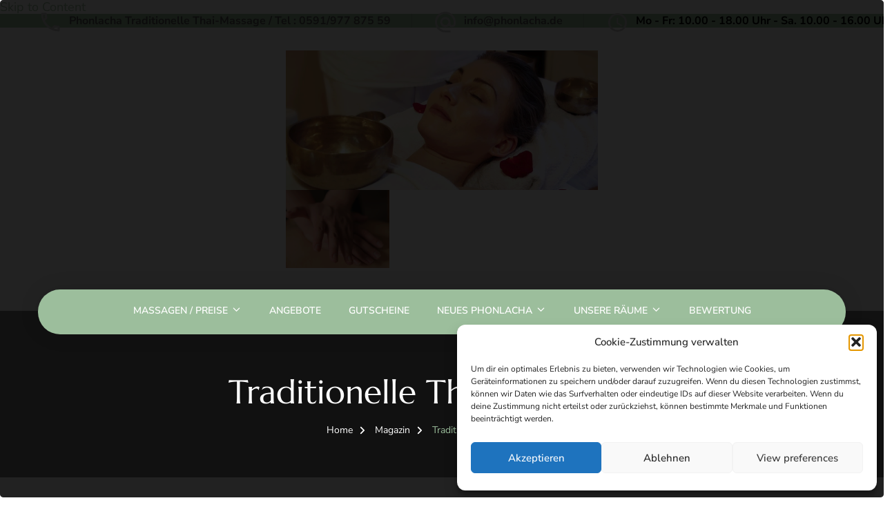

--- FILE ---
content_type: text/html; charset=UTF-8
request_url: https://phonlacha.de/magazin/traditionelle-thai-massage
body_size: 28246
content:
<!DOCTYPE html><html dir="ltr" lang="de" prefix="og: http://ogp.me/ns#og: https://ogp.me/ns#"><head itemscope itemtype="http://schema.org/WebSite"><meta charset="UTF-8"><meta name="viewport" content="width=device-width, initial-scale=1"><link rel="profile" href="https://gmpg.org/xfn/11"><title>Traditionelle Thai – Massage - 11 Jahre Phonlacha Lingen Thai-Massage</title><link rel="preload" href="https://phonlacha.de/wp-content/fonts/marcellus/wEO_EBrOk8hQLDvIAF81VvoK.woff2" as="font" type="font/woff2" crossorigin><link rel="preload" href="https://phonlacha.de/wp-content/fonts/nunito-sans/pe0TMImSLYBIv1o4X1M8ce2xCx3yop4tQpF_MeTm0lfGWVpNn64CL7U8upHZIbMV51Q42ptCp7t1R-s.woff2" as="font" type="font/woff2" crossorigin><meta name="description" content="Ursprung:Die Thaimassage - gehört zu den ältesten Heilkünsten der Welt. In Thailand wird sie heute wie vor über 2500 Jahren gegen eine Vielzahl von Krankheiten angewendet. Als Begründer dieser Heilkunst gilt Buddhas Freund und Leibarzt &quot;Jivka Kumar Bhaccha&quot;. Alten Überlieferungen zu Folge brachte er die Lehre der Massage von Indien ins Land des Lächelns. Später" /><meta name="robots" content="max-image-preview:large" /><link rel="canonical" href="https://phonlacha.de/magazin/traditionelle-thai-massage" /><meta name="generator" content="All in One SEO (AIOSEO) 4.9.3" /><meta property="og:locale" content="de_DE" /><meta property="og:site_name" content="11 Jahre Phonlacha Lingen Thai-Massage - Original Thai-Massagen" /><meta property="og:type" content="article" /><meta property="og:title" content="Traditionelle Thai – Massage - 11 Jahre Phonlacha Lingen Thai-Massage" /><meta property="og:description" content="Ursprung:Die Thaimassage - gehört zu den ältesten Heilkünsten der Welt. In Thailand wird sie heute wie vor über 2500 Jahren gegen eine Vielzahl von Krankheiten angewendet. Als Begründer dieser Heilkunst gilt Buddhas Freund und Leibarzt &quot;Jivka Kumar Bhaccha&quot;. Alten Überlieferungen zu Folge brachte er die Lehre der Massage von Indien ins Land des Lächelns. Später" /><meta property="og:url" content="https://phonlacha.de/magazin/traditionelle-thai-massage" /><meta property="og:image" content="https://phonlacha.de/wp-content/uploads/2018/10/cropped-wellness-285591_1920-1.jpg" /><meta property="og:image:secure_url" content="https://phonlacha.de/wp-content/uploads/2018/10/cropped-wellness-285591_1920-1.jpg" /><meta property="article:published_time" content="2022-01-19T15:12:34+00:00" /><meta property="article:modified_time" content="2022-12-18T14:17:25+00:00" /><meta name="twitter:card" content="summary" /><meta name="twitter:title" content="Traditionelle Thai – Massage - 11 Jahre Phonlacha Lingen Thai-Massage" /><meta name="twitter:description" content="Ursprung:Die Thaimassage - gehört zu den ältesten Heilkünsten der Welt. In Thailand wird sie heute wie vor über 2500 Jahren gegen eine Vielzahl von Krankheiten angewendet. Als Begründer dieser Heilkunst gilt Buddhas Freund und Leibarzt &quot;Jivka Kumar Bhaccha&quot;. Alten Überlieferungen zu Folge brachte er die Lehre der Massage von Indien ins Land des Lächelns. Später" /><meta name="twitter:image" content="https://phonlacha.de/wp-content/uploads/2018/10/cropped-wellness-285591_1920-1.jpg" /> <script type="application/ld+json" class="aioseo-schema">{"@context":"https:\/\/schema.org","@graph":[{"@type":"BreadcrumbList","@id":"https:\/\/phonlacha.de\/magazin\/traditionelle-thai-massage#breadcrumblist","itemListElement":[{"@type":"ListItem","@id":"https:\/\/phonlacha.de#listItem","position":1,"name":"Home","item":"https:\/\/phonlacha.de","nextItem":{"@type":"ListItem","@id":"https:\/\/phonlacha.de\/magazin#listItem","name":"Magazin"}},{"@type":"ListItem","@id":"https:\/\/phonlacha.de\/magazin#listItem","position":2,"name":"Magazin","item":"https:\/\/phonlacha.de\/magazin","nextItem":{"@type":"ListItem","@id":"https:\/\/phonlacha.de\/magazin\/traditionelle-thai-massage#listItem","name":"Traditionelle Thai  &#8211; Massage"},"previousItem":{"@type":"ListItem","@id":"https:\/\/phonlacha.de#listItem","name":"Home"}},{"@type":"ListItem","@id":"https:\/\/phonlacha.de\/magazin\/traditionelle-thai-massage#listItem","position":3,"name":"Traditionelle Thai  &#8211; Massage","previousItem":{"@type":"ListItem","@id":"https:\/\/phonlacha.de\/magazin#listItem","name":"Magazin"}}]},{"@type":"Organization","@id":"https:\/\/phonlacha.de\/#organization","name":"Phonlacha","description":"Original Thai-Massagen","url":"https:\/\/phonlacha.de\/","logo":{"@type":"ImageObject","url":"https:\/\/phonlacha.de\/wp-content\/uploads\/2018\/10\/cropped-wellness-285591_1920-1.jpg","@id":"https:\/\/phonlacha.de\/magazin\/traditionelle-thai-massage\/#organizationLogo","width":1364,"height":611,"caption":"Therapy"},"image":{"@id":"https:\/\/phonlacha.de\/magazin\/traditionelle-thai-massage\/#organizationLogo"}},{"@type":"WebPage","@id":"https:\/\/phonlacha.de\/magazin\/traditionelle-thai-massage#webpage","url":"https:\/\/phonlacha.de\/magazin\/traditionelle-thai-massage","name":"Traditionelle Thai \u2013 Massage - 11 Jahre Phonlacha Lingen Thai-Massage","description":"Ursprung:Die Thaimassage - geh\u00f6rt zu den \u00e4ltesten Heilk\u00fcnsten der Welt. In Thailand wird sie heute wie vor \u00fcber 2500 Jahren gegen eine Vielzahl von Krankheiten angewendet. Als Begr\u00fcnder dieser Heilkunst gilt Buddhas Freund und Leibarzt \"Jivka Kumar Bhaccha\". Alten \u00dcberlieferungen zu Folge brachte er die Lehre der Massage von Indien ins Land des L\u00e4chelns. Sp\u00e4ter","inLanguage":"de-DE","isPartOf":{"@id":"https:\/\/phonlacha.de\/#website"},"breadcrumb":{"@id":"https:\/\/phonlacha.de\/magazin\/traditionelle-thai-massage#breadcrumblist"},"datePublished":"2022-01-19T16:12:34+01:00","dateModified":"2022-12-18T15:17:25+01:00"},{"@type":"WebSite","@id":"https:\/\/phonlacha.de\/#website","url":"https:\/\/phonlacha.de\/","name":"Thai-Massage Phonlacha","description":"Original Thai-Massagen","inLanguage":"de-DE","publisher":{"@id":"https:\/\/phonlacha.de\/#organization"}}]}</script> <link rel='dns-prefetch' href='//cdn.canvasjs.com' /><link rel="alternate" type="application/rss+xml" title="11 Jahre Phonlacha Lingen Thai-Massage &raquo; Feed" href="https://phonlacha.de/feed" /><link rel="alternate" title="oEmbed (JSON)" type="application/json+oembed" href="https://phonlacha.de/wp-json/oembed/1.0/embed?url=https%3A%2F%2Fphonlacha.de%2Fmagazin%2Ftraditionelle-thai-massage" /><link rel="alternate" title="oEmbed (XML)" type="text/xml+oembed" href="https://phonlacha.de/wp-json/oembed/1.0/embed?url=https%3A%2F%2Fphonlacha.de%2Fmagazin%2Ftraditionelle-thai-massage&#038;format=xml" /><style id='wp-img-auto-sizes-contain-inline-css' type='text/css'>img:is([sizes=auto i],[sizes^="auto," i]){contain-intrinsic-size:3000px 1500px}
/*# sourceURL=wp-img-auto-sizes-contain-inline-css */</style><style id='wp-emoji-styles-inline-css' type='text/css'>img.wp-smiley, img.emoji {
		display: inline !important;
		border: none !important;
		box-shadow: none !important;
		height: 1em !important;
		width: 1em !important;
		margin: 0 0.07em !important;
		vertical-align: -0.1em !important;
		background: none !important;
		padding: 0 !important;
	}
/*# sourceURL=wp-emoji-styles-inline-css */</style><link rel='stylesheet' id='wp-block-library-css' href='https://phonlacha.de/wp-includes/css/dist/block-library/style.min.css?ver=0afae047383b6ae65c1be3d7b09a1ef0' type='text/css' media='all' /><style id='wp-block-library-theme-inline-css' type='text/css'>.wp-block-audio :where(figcaption){color:#555;font-size:13px;text-align:center}.is-dark-theme .wp-block-audio :where(figcaption){color:#ffffffa6}.wp-block-audio{margin:0 0 1em}.wp-block-code{border:1px solid #ccc;border-radius:4px;font-family:Menlo,Consolas,monaco,monospace;padding:.8em 1em}.wp-block-embed :where(figcaption){color:#555;font-size:13px;text-align:center}.is-dark-theme .wp-block-embed :where(figcaption){color:#ffffffa6}.wp-block-embed{margin:0 0 1em}.blocks-gallery-caption{color:#555;font-size:13px;text-align:center}.is-dark-theme .blocks-gallery-caption{color:#ffffffa6}:root :where(.wp-block-image figcaption){color:#555;font-size:13px;text-align:center}.is-dark-theme :root :where(.wp-block-image figcaption){color:#ffffffa6}.wp-block-image{margin:0 0 1em}.wp-block-pullquote{border-bottom:4px solid;border-top:4px solid;color:currentColor;margin-bottom:1.75em}.wp-block-pullquote :where(cite),.wp-block-pullquote :where(footer),.wp-block-pullquote__citation{color:currentColor;font-size:.8125em;font-style:normal;text-transform:uppercase}.wp-block-quote{border-left:.25em solid;margin:0 0 1.75em;padding-left:1em}.wp-block-quote cite,.wp-block-quote footer{color:currentColor;font-size:.8125em;font-style:normal;position:relative}.wp-block-quote:where(.has-text-align-right){border-left:none;border-right:.25em solid;padding-left:0;padding-right:1em}.wp-block-quote:where(.has-text-align-center){border:none;padding-left:0}.wp-block-quote.is-large,.wp-block-quote.is-style-large,.wp-block-quote:where(.is-style-plain){border:none}.wp-block-search .wp-block-search__label{font-weight:700}.wp-block-search__button{border:1px solid #ccc;padding:.375em .625em}:where(.wp-block-group.has-background){padding:1.25em 2.375em}.wp-block-separator.has-css-opacity{opacity:.4}.wp-block-separator{border:none;border-bottom:2px solid;margin-left:auto;margin-right:auto}.wp-block-separator.has-alpha-channel-opacity{opacity:1}.wp-block-separator:not(.is-style-wide):not(.is-style-dots){width:100px}.wp-block-separator.has-background:not(.is-style-dots){border-bottom:none;height:1px}.wp-block-separator.has-background:not(.is-style-wide):not(.is-style-dots){height:2px}.wp-block-table{margin:0 0 1em}.wp-block-table td,.wp-block-table th{word-break:normal}.wp-block-table :where(figcaption){color:#555;font-size:13px;text-align:center}.is-dark-theme .wp-block-table :where(figcaption){color:#ffffffa6}.wp-block-video :where(figcaption){color:#555;font-size:13px;text-align:center}.is-dark-theme .wp-block-video :where(figcaption){color:#ffffffa6}.wp-block-video{margin:0 0 1em}:root :where(.wp-block-template-part.has-background){margin-bottom:0;margin-top:0;padding:1.25em 2.375em}
/*# sourceURL=/wp-includes/css/dist/block-library/theme.min.css */</style><style id='classic-theme-styles-inline-css' type='text/css'>/*! This file is auto-generated */
.wp-block-button__link{color:#fff;background-color:#32373c;border-radius:9999px;box-shadow:none;text-decoration:none;padding:calc(.667em + 2px) calc(1.333em + 2px);font-size:1.125em}.wp-block-file__button{background:#32373c;color:#fff;text-decoration:none}
/*# sourceURL=/wp-includes/css/classic-themes.min.css */</style><link rel='stylesheet' id='aioseo/css/src/vue/standalone/blocks/table-of-contents/global.scss-css' href='https://phonlacha.de/wp-content/cache/autoptimize/autoptimize_single_8aeaa129c1f80e6e5dbaa329351d1482.php?ver=4.9.3' type='text/css' media='all' /><style id='global-styles-inline-css' type='text/css'>:root{--wp--preset--aspect-ratio--square: 1;--wp--preset--aspect-ratio--4-3: 4/3;--wp--preset--aspect-ratio--3-4: 3/4;--wp--preset--aspect-ratio--3-2: 3/2;--wp--preset--aspect-ratio--2-3: 2/3;--wp--preset--aspect-ratio--16-9: 16/9;--wp--preset--aspect-ratio--9-16: 9/16;--wp--preset--color--black: #000000;--wp--preset--color--cyan-bluish-gray: #abb8c3;--wp--preset--color--white: #ffffff;--wp--preset--color--pale-pink: #f78da7;--wp--preset--color--vivid-red: #cf2e2e;--wp--preset--color--luminous-vivid-orange: #ff6900;--wp--preset--color--luminous-vivid-amber: #fcb900;--wp--preset--color--light-green-cyan: #7bdcb5;--wp--preset--color--vivid-green-cyan: #00d084;--wp--preset--color--pale-cyan-blue: #8ed1fc;--wp--preset--color--vivid-cyan-blue: #0693e3;--wp--preset--color--vivid-purple: #9b51e0;--wp--preset--gradient--vivid-cyan-blue-to-vivid-purple: linear-gradient(135deg,rgb(6,147,227) 0%,rgb(155,81,224) 100%);--wp--preset--gradient--light-green-cyan-to-vivid-green-cyan: linear-gradient(135deg,rgb(122,220,180) 0%,rgb(0,208,130) 100%);--wp--preset--gradient--luminous-vivid-amber-to-luminous-vivid-orange: linear-gradient(135deg,rgb(252,185,0) 0%,rgb(255,105,0) 100%);--wp--preset--gradient--luminous-vivid-orange-to-vivid-red: linear-gradient(135deg,rgb(255,105,0) 0%,rgb(207,46,46) 100%);--wp--preset--gradient--very-light-gray-to-cyan-bluish-gray: linear-gradient(135deg,rgb(238,238,238) 0%,rgb(169,184,195) 100%);--wp--preset--gradient--cool-to-warm-spectrum: linear-gradient(135deg,rgb(74,234,220) 0%,rgb(151,120,209) 20%,rgb(207,42,186) 40%,rgb(238,44,130) 60%,rgb(251,105,98) 80%,rgb(254,248,76) 100%);--wp--preset--gradient--blush-light-purple: linear-gradient(135deg,rgb(255,206,236) 0%,rgb(152,150,240) 100%);--wp--preset--gradient--blush-bordeaux: linear-gradient(135deg,rgb(254,205,165) 0%,rgb(254,45,45) 50%,rgb(107,0,62) 100%);--wp--preset--gradient--luminous-dusk: linear-gradient(135deg,rgb(255,203,112) 0%,rgb(199,81,192) 50%,rgb(65,88,208) 100%);--wp--preset--gradient--pale-ocean: linear-gradient(135deg,rgb(255,245,203) 0%,rgb(182,227,212) 50%,rgb(51,167,181) 100%);--wp--preset--gradient--electric-grass: linear-gradient(135deg,rgb(202,248,128) 0%,rgb(113,206,126) 100%);--wp--preset--gradient--midnight: linear-gradient(135deg,rgb(2,3,129) 0%,rgb(40,116,252) 100%);--wp--preset--font-size--small: 13px;--wp--preset--font-size--medium: 20px;--wp--preset--font-size--large: 36px;--wp--preset--font-size--x-large: 42px;--wp--preset--spacing--20: 0.44rem;--wp--preset--spacing--30: 0.67rem;--wp--preset--spacing--40: 1rem;--wp--preset--spacing--50: 1.5rem;--wp--preset--spacing--60: 2.25rem;--wp--preset--spacing--70: 3.38rem;--wp--preset--spacing--80: 5.06rem;--wp--preset--shadow--natural: 6px 6px 9px rgba(0, 0, 0, 0.2);--wp--preset--shadow--deep: 12px 12px 50px rgba(0, 0, 0, 0.4);--wp--preset--shadow--sharp: 6px 6px 0px rgba(0, 0, 0, 0.2);--wp--preset--shadow--outlined: 6px 6px 0px -3px rgb(255, 255, 255), 6px 6px rgb(0, 0, 0);--wp--preset--shadow--crisp: 6px 6px 0px rgb(0, 0, 0);}:where(.is-layout-flex){gap: 0.5em;}:where(.is-layout-grid){gap: 0.5em;}body .is-layout-flex{display: flex;}.is-layout-flex{flex-wrap: wrap;align-items: center;}.is-layout-flex > :is(*, div){margin: 0;}body .is-layout-grid{display: grid;}.is-layout-grid > :is(*, div){margin: 0;}:where(.wp-block-columns.is-layout-flex){gap: 2em;}:where(.wp-block-columns.is-layout-grid){gap: 2em;}:where(.wp-block-post-template.is-layout-flex){gap: 1.25em;}:where(.wp-block-post-template.is-layout-grid){gap: 1.25em;}.has-black-color{color: var(--wp--preset--color--black) !important;}.has-cyan-bluish-gray-color{color: var(--wp--preset--color--cyan-bluish-gray) !important;}.has-white-color{color: var(--wp--preset--color--white) !important;}.has-pale-pink-color{color: var(--wp--preset--color--pale-pink) !important;}.has-vivid-red-color{color: var(--wp--preset--color--vivid-red) !important;}.has-luminous-vivid-orange-color{color: var(--wp--preset--color--luminous-vivid-orange) !important;}.has-luminous-vivid-amber-color{color: var(--wp--preset--color--luminous-vivid-amber) !important;}.has-light-green-cyan-color{color: var(--wp--preset--color--light-green-cyan) !important;}.has-vivid-green-cyan-color{color: var(--wp--preset--color--vivid-green-cyan) !important;}.has-pale-cyan-blue-color{color: var(--wp--preset--color--pale-cyan-blue) !important;}.has-vivid-cyan-blue-color{color: var(--wp--preset--color--vivid-cyan-blue) !important;}.has-vivid-purple-color{color: var(--wp--preset--color--vivid-purple) !important;}.has-black-background-color{background-color: var(--wp--preset--color--black) !important;}.has-cyan-bluish-gray-background-color{background-color: var(--wp--preset--color--cyan-bluish-gray) !important;}.has-white-background-color{background-color: var(--wp--preset--color--white) !important;}.has-pale-pink-background-color{background-color: var(--wp--preset--color--pale-pink) !important;}.has-vivid-red-background-color{background-color: var(--wp--preset--color--vivid-red) !important;}.has-luminous-vivid-orange-background-color{background-color: var(--wp--preset--color--luminous-vivid-orange) !important;}.has-luminous-vivid-amber-background-color{background-color: var(--wp--preset--color--luminous-vivid-amber) !important;}.has-light-green-cyan-background-color{background-color: var(--wp--preset--color--light-green-cyan) !important;}.has-vivid-green-cyan-background-color{background-color: var(--wp--preset--color--vivid-green-cyan) !important;}.has-pale-cyan-blue-background-color{background-color: var(--wp--preset--color--pale-cyan-blue) !important;}.has-vivid-cyan-blue-background-color{background-color: var(--wp--preset--color--vivid-cyan-blue) !important;}.has-vivid-purple-background-color{background-color: var(--wp--preset--color--vivid-purple) !important;}.has-black-border-color{border-color: var(--wp--preset--color--black) !important;}.has-cyan-bluish-gray-border-color{border-color: var(--wp--preset--color--cyan-bluish-gray) !important;}.has-white-border-color{border-color: var(--wp--preset--color--white) !important;}.has-pale-pink-border-color{border-color: var(--wp--preset--color--pale-pink) !important;}.has-vivid-red-border-color{border-color: var(--wp--preset--color--vivid-red) !important;}.has-luminous-vivid-orange-border-color{border-color: var(--wp--preset--color--luminous-vivid-orange) !important;}.has-luminous-vivid-amber-border-color{border-color: var(--wp--preset--color--luminous-vivid-amber) !important;}.has-light-green-cyan-border-color{border-color: var(--wp--preset--color--light-green-cyan) !important;}.has-vivid-green-cyan-border-color{border-color: var(--wp--preset--color--vivid-green-cyan) !important;}.has-pale-cyan-blue-border-color{border-color: var(--wp--preset--color--pale-cyan-blue) !important;}.has-vivid-cyan-blue-border-color{border-color: var(--wp--preset--color--vivid-cyan-blue) !important;}.has-vivid-purple-border-color{border-color: var(--wp--preset--color--vivid-purple) !important;}.has-vivid-cyan-blue-to-vivid-purple-gradient-background{background: var(--wp--preset--gradient--vivid-cyan-blue-to-vivid-purple) !important;}.has-light-green-cyan-to-vivid-green-cyan-gradient-background{background: var(--wp--preset--gradient--light-green-cyan-to-vivid-green-cyan) !important;}.has-luminous-vivid-amber-to-luminous-vivid-orange-gradient-background{background: var(--wp--preset--gradient--luminous-vivid-amber-to-luminous-vivid-orange) !important;}.has-luminous-vivid-orange-to-vivid-red-gradient-background{background: var(--wp--preset--gradient--luminous-vivid-orange-to-vivid-red) !important;}.has-very-light-gray-to-cyan-bluish-gray-gradient-background{background: var(--wp--preset--gradient--very-light-gray-to-cyan-bluish-gray) !important;}.has-cool-to-warm-spectrum-gradient-background{background: var(--wp--preset--gradient--cool-to-warm-spectrum) !important;}.has-blush-light-purple-gradient-background{background: var(--wp--preset--gradient--blush-light-purple) !important;}.has-blush-bordeaux-gradient-background{background: var(--wp--preset--gradient--blush-bordeaux) !important;}.has-luminous-dusk-gradient-background{background: var(--wp--preset--gradient--luminous-dusk) !important;}.has-pale-ocean-gradient-background{background: var(--wp--preset--gradient--pale-ocean) !important;}.has-electric-grass-gradient-background{background: var(--wp--preset--gradient--electric-grass) !important;}.has-midnight-gradient-background{background: var(--wp--preset--gradient--midnight) !important;}.has-small-font-size{font-size: var(--wp--preset--font-size--small) !important;}.has-medium-font-size{font-size: var(--wp--preset--font-size--medium) !important;}.has-large-font-size{font-size: var(--wp--preset--font-size--large) !important;}.has-x-large-font-size{font-size: var(--wp--preset--font-size--x-large) !important;}
:where(.wp-block-post-template.is-layout-flex){gap: 1.25em;}:where(.wp-block-post-template.is-layout-grid){gap: 1.25em;}
:where(.wp-block-term-template.is-layout-flex){gap: 1.25em;}:where(.wp-block-term-template.is-layout-grid){gap: 1.25em;}
:where(.wp-block-columns.is-layout-flex){gap: 2em;}:where(.wp-block-columns.is-layout-grid){gap: 2em;}
:root :where(.wp-block-pullquote){font-size: 1.5em;line-height: 1.6;}
/*# sourceURL=global-styles-inline-css */</style><link rel='stylesheet' id='blossomthemes-toolkit-css' href='https://phonlacha.de/wp-content/plugins/blossomthemes-toolkit/public/css/blossomthemes-toolkit-public.min.css?ver=2.2.7' type='text/css' media='all' /><link rel='stylesheet' id='contact-form-7-css' href='https://phonlacha.de/wp-content/cache/autoptimize/autoptimize_single_64ac31699f5326cb3c76122498b76f66.php?ver=6.1.4' type='text/css' media='all' /><link rel='stylesheet' id='dashicons-css' href='https://phonlacha.de/wp-includes/css/dashicons.min.css?ver=0afae047383b6ae65c1be3d7b09a1ef0' type='text/css' media='all' /><link rel='stylesheet' id='admin-bar-css' href='https://phonlacha.de/wp-includes/css/admin-bar.min.css?ver=0afae047383b6ae65c1be3d7b09a1ef0' type='text/css' media='all' /><style id='admin-bar-inline-css' type='text/css'>.canvasjs-chart-credit{
        display: none !important;
    }
    #vtrtsFreeChart canvas {
    border-radius: 6px;
}

.vtrts-free-adminbar-weekly-title {
    font-weight: bold;
    font-size: 14px;
    color: #fff;
    margin-bottom: 6px;
}

        #wpadminbar #wp-admin-bar-vtrts_free_top_button .ab-icon:before {
            content: "\f185";
            color: #1DAE22;
            top: 3px;
        }
    #wp-admin-bar-vtrts_pro_top_button .ab-item {
        min-width: 180px;
    }
    .vtrts-free-adminbar-dropdown {
        min-width: 420px ;
        padding: 18px 18px 12px 18px;
        background: #23282d;
        color: #fff;
        border-radius: 8px;
        box-shadow: 0 4px 24px rgba(0,0,0,0.15);
        margin-top: 10px;
    }
    .vtrts-free-adminbar-grid {
        display: grid;
        grid-template-columns: 1fr 1fr;
        gap: 18px 18px; /* row-gap column-gap */
        margin-bottom: 18px;
    }
    .vtrts-free-adminbar-card {
        background: #2c3338;
        border-radius: 8px;
        padding: 18px 18px 12px 18px;
        box-shadow: 0 2px 8px rgba(0,0,0,0.07);
        display: flex;
        flex-direction: column;
        align-items: flex-start;
    }
    /* Extra margin for the right column */
    .vtrts-free-adminbar-card:nth-child(2),
    .vtrts-free-adminbar-card:nth-child(4) {
        margin-left: 10px !important;
        padding-left: 10px !important;
                padding-top: 6px !important;

        margin-right: 10px !important;
        padding-right : 10px !important;
        margin-top: 10px !important;
    }
    .vtrts-free-adminbar-card:nth-child(1),
    .vtrts-free-adminbar-card:nth-child(3) {
        margin-left: 10px !important;
        padding-left: 10px !important;
                padding-top: 6px !important;

        margin-top: 10px !important;
                padding-right : 10px !important;

    }
    /* Extra margin for the bottom row */
    .vtrts-free-adminbar-card:nth-child(3),
    .vtrts-free-adminbar-card:nth-child(4) {
        margin-top: 6px !important;
        padding-top: 6px !important;
        margin-top: 10px !important;
    }
    .vtrts-free-adminbar-card-title {
        font-size: 14px;
        font-weight: 800;
        margin-bottom: 6px;
        color: #fff;
    }
    .vtrts-free-adminbar-card-value {
        font-size: 22px;
        font-weight: bold;
        color: #1DAE22;
        margin-bottom: 4px;
    }
    .vtrts-free-adminbar-card-sub {
        font-size: 12px;
        color: #aaa;
    }
    .vtrts-free-adminbar-btn-wrap {
        text-align: center;
        margin-top: 8px;
    }

    #wp-admin-bar-vtrts_free_top_button .ab-item{
    min-width: 80px !important;
        padding: 0px !important;
    .vtrts-free-adminbar-btn {
        display: inline-block;
        background: #1DAE22;
        color: #fff !important;
        font-weight: bold;
        padding: 8px 28px;
        border-radius: 6px;
        text-decoration: none;
        font-size: 15px;
        transition: background 0.2s;
        margin-top: 8px;
    }
    .vtrts-free-adminbar-btn:hover {
        background: #15991b;
        color: #fff !important;
    }

    .vtrts-free-adminbar-dropdown-wrap { min-width: 0; padding: 0; }
    #wpadminbar #wp-admin-bar-vtrts_free_top_button .vtrts-free-adminbar-dropdown { display: none; position: absolute; left: 0; top: 100%; z-index: 99999; }
    #wpadminbar #wp-admin-bar-vtrts_free_top_button:hover .vtrts-free-adminbar-dropdown { display: block; }
    
        .ab-empty-item #wp-admin-bar-vtrts_free_top_button-default .ab-empty-item{
    height:0px !important;
    padding :0px !important;
     }
            #wpadminbar .quicklinks .ab-empty-item{
        padding:0px !important;
    }
    .vtrts-free-adminbar-dropdown {
    min-width: 420px;
    padding: 18px 18px 12px 18px;
    background: #23282d;
    color: #fff;
    border-radius: 12px; /* more rounded */
    box-shadow: 0 8px 32px rgba(0,0,0,0.25); /* deeper shadow */
    margin-top: 10px;
}

.vtrts-free-adminbar-btn-wrap {
    text-align: center;
    margin-top: 18px; /* more space above */
}

.vtrts-free-adminbar-btn {
    display: inline-block;
    background: #1DAE22;
    color: #fff !important;
    font-weight: bold;
    padding: 5px 22px;
    border-radius: 8px;
    text-decoration: none;
    font-size: 17px;
    transition: background 0.2s, box-shadow 0.2s;
    margin-top: 8px;
    box-shadow: 0 2px 8px rgba(29,174,34,0.15);
    text-align: center;
    line-height: 1.6;
    
}
.vtrts-free-adminbar-btn:hover {
    background: #15991b;
    color: #fff !important;
    box-shadow: 0 4px 16px rgba(29,174,34,0.25);
}
    


/*# sourceURL=admin-bar-inline-css */</style><link rel='stylesheet' id='cmplz-general-css' href='https://phonlacha.de/wp-content/plugins/complianz-gdpr/assets/css/cookieblocker.min.css?ver=1765977481' type='text/css' media='all' /><link rel='stylesheet' id='blossom-spa-pro-google-fonts-css' href='https://phonlacha.de/wp-content/cache/autoptimize/autoptimize_single_a813e6f838023c976b7d48438e041314.php' type='text/css' media='all' /><link rel='stylesheet' id='blossom-spa-pro-css' href='https://phonlacha.de/wp-content/themes/blossom-spa-pro/style.min.css?ver=2.5.1' type='text/css' media='all' /><link rel='stylesheet' id='blossom-spa-pro-gutenberg-css' href='https://phonlacha.de/wp-content/themes/blossom-spa-pro/css/gutenberg.min.css?ver=2.5.1' type='text/css' media='all' /><link rel='stylesheet' id='jquery-fancybox-css' href='https://phonlacha.de/wp-content/themes/blossom-spa-pro/css/jquery.fancybox.min.css?ver=3.5.6' type='text/css' media='all' /><link rel='stylesheet' id='sp-dsgvo_twbs4_grid-css' href='https://phonlacha.de/wp-content/plugins/shapepress-dsgvo/public/css/bootstrap-grid.min.css?ver=3.1.37' type='text/css' media='all' /><link rel='stylesheet' id='sp-dsgvo-css' href='https://phonlacha.de/wp-content/plugins/shapepress-dsgvo/public/css/sp-dsgvo-public.min.css?ver=3.1.37' type='text/css' media='all' /><link rel='stylesheet' id='sp-dsgvo_popup-css' href='https://phonlacha.de/wp-content/plugins/shapepress-dsgvo/public/css/sp-dsgvo-popup.min.css?ver=3.1.37' type='text/css' media='all' /><link rel='stylesheet' id='simplebar-css' href='https://phonlacha.de/wp-content/plugins/shapepress-dsgvo/public/css/simplebar.min.css?ver=0afae047383b6ae65c1be3d7b09a1ef0' type='text/css' media='all' /> <script defer id="ahc_front_js-js-extra" src="[data-uri]"></script> <script defer type="text/javascript" src="https://phonlacha.de/wp-content/cache/autoptimize/autoptimize_single_3a7b373af67acb42960573e8102cea01.php?ver=0afae047383b6ae65c1be3d7b09a1ef0" id="ahc_front_js-js"></script> <script type="text/javascript" src="https://phonlacha.de/wp-includes/js/jquery/jquery.min.js?ver=3.7.1" id="jquery-core-js"></script> <script defer type="text/javascript" src="https://phonlacha.de/wp-includes/js/jquery/jquery-migrate.min.js?ver=3.4.1" id="jquery-migrate-js"></script> <script defer id="sp-dsgvo-js-extra" src="[data-uri]"></script> <script defer type="text/javascript" src="https://phonlacha.de/wp-content/plugins/shapepress-dsgvo/public/js/sp-dsgvo-public.min.js?ver=3.1.37" id="sp-dsgvo-js"></script> <link rel="https://api.w.org/" href="https://phonlacha.de/wp-json/" /><link rel="alternate" title="JSON" type="application/json" href="https://phonlacha.de/wp-json/wp/v2/pages/168" /><link rel="EditURI" type="application/rsd+xml" title="RSD" href="https://phonlacha.de/xmlrpc.php?rsd" /> <style id="custom-logo-css" type="text/css">.site-title, .site-description {
				position: absolute;
				clip-path: inset(50%);
			}</style><style>/* CSS added by WP Meta and Date Remover*/.entry-meta {display:none !important;}
	.home .entry-meta { display: none; }
	.entry-footer {display:none !important;}
	.home .entry-footer { display: none; }</style><meta name="ti-site-data" content="[base64]" /><style>.cmplz-hidden {
					display: none !important;
				}</style><meta name="generator" content="Elementor 3.34.1; features: e_font_icon_svg, additional_custom_breakpoints; settings: css_print_method-external, google_font-enabled, font_display-swap"><style>.sp-dsgvo-blocked-embedding-placeholder
    {
        color: #313334;
                    background: linear-gradient(90deg, #e3ffe7 0%, #d9e7ff 100%);            }

    a.sp-dsgvo-blocked-embedding-button-enable,
    a.sp-dsgvo-blocked-embedding-button-enable:hover,
    a.sp-dsgvo-blocked-embedding-button-enable:active {
        color: #313334;
        border-color: #313334;
        border-width: 2px;
    }

            .wp-embed-aspect-16-9 .sp-dsgvo-blocked-embedding-placeholder,
        .vc_video-aspect-ratio-169 .sp-dsgvo-blocked-embedding-placeholder,
        .elementor-aspect-ratio-169 .sp-dsgvo-blocked-embedding-placeholder{
            margin-top: -56.25%; /*16:9*/
        }

        .wp-embed-aspect-4-3 .sp-dsgvo-blocked-embedding-placeholder,
        .vc_video-aspect-ratio-43 .sp-dsgvo-blocked-embedding-placeholder,
        .elementor-aspect-ratio-43 .sp-dsgvo-blocked-embedding-placeholder{
            margin-top: -75%;
        }

        .wp-embed-aspect-3-2 .sp-dsgvo-blocked-embedding-placeholder,
        .vc_video-aspect-ratio-32 .sp-dsgvo-blocked-embedding-placeholder,
        .elementor-aspect-ratio-32 .sp-dsgvo-blocked-embedding-placeholder{
            margin-top: -66.66%;
        }</style><style>/* latin */
                @font-face {
                    font-family: 'Roboto';
                    font-style: italic;
                    font-weight: 300;
                    src: local('Roboto Light Italic'),
                    local('Roboto-LightItalic'),
                    url(https://phonlacha.de/wp-content/plugins/shapepress-dsgvo/public/css/fonts/roboto/Roboto-LightItalic-webfont.woff) format('woff');
                    font-display: swap;

                }

                /* latin */
                @font-face {
                    font-family: 'Roboto';
                    font-style: italic;
                    font-weight: 400;
                    src: local('Roboto Italic'),
                    local('Roboto-Italic'),
                    url(https://phonlacha.de/wp-content/plugins/shapepress-dsgvo/public/css/fonts/roboto/Roboto-Italic-webfont.woff) format('woff');
                    font-display: swap;
                }

                /* latin */
                @font-face {
                    font-family: 'Roboto';
                    font-style: italic;
                    font-weight: 700;
                    src: local('Roboto Bold Italic'),
                    local('Roboto-BoldItalic'),
                    url(https://phonlacha.de/wp-content/plugins/shapepress-dsgvo/public/css/fonts/roboto/Roboto-BoldItalic-webfont.woff) format('woff');
                    font-display: swap;
                }

                /* latin */
                @font-face {
                    font-family: 'Roboto';
                    font-style: italic;
                    font-weight: 900;
                    src: local('Roboto Black Italic'),
                    local('Roboto-BlackItalic'),
                    url(https://phonlacha.de/wp-content/plugins/shapepress-dsgvo/public/css/fonts/roboto/Roboto-BlackItalic-webfont.woff) format('woff');
                    font-display: swap;
                }

                /* latin */
                @font-face {
                    font-family: 'Roboto';
                    font-style: normal;
                    font-weight: 300;
                    src: local('Roboto Light'),
                    local('Roboto-Light'),
                    url(https://phonlacha.de/wp-content/plugins/shapepress-dsgvo/public/css/fonts/roboto/Roboto-Light-webfont.woff) format('woff');
                    font-display: swap;
                }

                /* latin */
                @font-face {
                    font-family: 'Roboto';
                    font-style: normal;
                    font-weight: 400;
                    src: local('Roboto Regular'),
                    local('Roboto-Regular'),
                    url(https://phonlacha.de/wp-content/plugins/shapepress-dsgvo/public/css/fonts/roboto/Roboto-Regular-webfont.woff) format('woff');
                    font-display: swap;
                }

                /* latin */
                @font-face {
                    font-family: 'Roboto';
                    font-style: normal;
                    font-weight: 700;
                    src: local('Roboto Bold'),
                    local('Roboto-Bold'),
                    url(https://phonlacha.de/wp-content/plugins/shapepress-dsgvo/public/css/fonts/roboto/Roboto-Bold-webfont.woff) format('woff');
                    font-display: swap;
                }

                /* latin */
                @font-face {
                    font-family: 'Roboto';
                    font-style: normal;
                    font-weight: 900;
                    src: local('Roboto Black'),
                    local('Roboto-Black'),
                    url(https://phonlacha.de/wp-content/plugins/shapepress-dsgvo/public/css/fonts/roboto/Roboto-Black-webfont.woff) format('woff');
                    font-display: swap;
                }</style><style>.e-con.e-parent:nth-of-type(n+4):not(.e-lazyloaded):not(.e-no-lazyload),
				.e-con.e-parent:nth-of-type(n+4):not(.e-lazyloaded):not(.e-no-lazyload) * {
					background-image: none !important;
				}
				@media screen and (max-height: 1024px) {
					.e-con.e-parent:nth-of-type(n+3):not(.e-lazyloaded):not(.e-no-lazyload),
					.e-con.e-parent:nth-of-type(n+3):not(.e-lazyloaded):not(.e-no-lazyload) * {
						background-image: none !important;
					}
				}
				@media screen and (max-height: 640px) {
					.e-con.e-parent:nth-of-type(n+2):not(.e-lazyloaded):not(.e-no-lazyload),
					.e-con.e-parent:nth-of-type(n+2):not(.e-lazyloaded):not(.e-no-lazyload) * {
						background-image: none !important;
					}
				}</style><link rel="icon" href="https://phonlacha.de/wp-content/uploads/2022/02/cropped-11-1-32x32.webp" sizes="32x32" /><link rel="icon" href="https://phonlacha.de/wp-content/uploads/2022/02/cropped-11-1-192x192.webp" sizes="192x192" /><link rel="apple-touch-icon" href="https://phonlacha.de/wp-content/uploads/2022/02/cropped-11-1-180x180.webp" /><meta name="msapplication-TileImage" content="https://phonlacha.de/wp-content/uploads/2022/02/cropped-11-1-270x270.webp" /><style type='text/css' media='all'>.content-newsletter .blossomthemes-email-newsletter-wrapper.bg-img:after,
    .widget_blossomthemes_email_newsletter_widget .blossomthemes-email-newsletter-wrapper:after{
        background: rgba(156, 190, 156, 0.8);    }

    :root {
		--e-global-color-primary_color: #9cbe9c;
		--e-global-color-primary_accent_color: #F1ACBC;
		--e-global-color-body_font_color: #585656;
		--e-global-color-secondary_color: #E77999;
		--e-global-color-secondary_accent_color: #FAEFF3;
		--e-global-color-heading_color: #262525;
    }

	:root{
		--primary-color: #9cbe9c;
		--primary-color-rgb: 156, 190, 156;
		--font-color: #585656;
		--font-color-rgb: 88, 86, 86;
		--heading-color: #262525;
		--primary-font: Nunito Sans;
		--secondary-font: Marcellus;
	}
    
    /*Typography*/

    body{
        font-family : Nunito Sans;
        font-size   : 18px;        
    }
    
    .site-branding .site-title{
        font-size   : 54px;
        font-family : Marcellus;
        font-weight : 400;
        font-style  : normal;
    }
    
    .site-title a{
		color: #111111;
	}

	.custom-logo-link img{
	    width: 452px;
	    max-width: 100%;
	}

	.sticky-bar-content, 	.sticky-bar-content.notification-enabled  {
        background: #9cbe9c;
        color: #ffffff;
    }

    .sticky-t-bar:not(.active) .close {
        background: #9cbe9c;
    }

	/*Fonts*/
	button,
    input,
    select,
    optgroup,
    textarea, 
	.post-navigation a .meta-nav, section.faq-text-section .widget_text .widget-title, 
	.search .page-header .page-title {
		font-family : Nunito Sans;
	}

	.elementor-page .elementor h1,
	#primary .post .entry-content h1,
    #primary .page .entry-content h1{
        font-family: Nunito Sans;
        font-size: 49px;        
    }
    
	.elementor-page .elementor h2,
    #primary .post .entry-content h2,
    #primary .page .entry-content h2{
        font-family: Nunito Sans;
        font-size: 39px;
    }
    
	.elementor-page .elementor h3,
    #primary .post .entry-content h3,
    #primary .page .entry-content h3{
        font-family: Nunito Sans;
        font-size: 31px;
    }
    
	.elementor-page .elementor h4,
    #primary .post .entry-content h4,
    #primary .page .entry-content h4{
        font-family: Nunito Sans;
        font-size: 25px;
    }
    
	.elementor-page .elementor h5,
    #primary .post .entry-content h5,
    #primary .page .entry-content h5{
        font-family: Nunito Sans;
        font-size: 20px;
    }
    
	.elementor-page .elementor h6,
    #primary .post .entry-content h6,
    #primary .page .entry-content h6{
        font-family: Nunito Sans;
        font-size: 16px;
    }

	.section-title, section[class*="-section"] .widget_text .widget-title, 
	.page-header .page-title, .widget .widget-title, .comments-area .comments-title, 
	.comment-respond .comment-reply-title, .post-navigation .nav-previous a, .post-navigation .nav-next a, .site-banner .banner-caption .title, 
	.about-section .widget_blossomtheme_featured_page_widget .widget-title, .shop-popular .item h3, 
	.pricing-tbl-header .title, .recent-post-section .grid article .content-wrap .entry-title, 
	.gallery-img .text-holder .gal-title, .wc-product-section .wc-product-slider .item h3, 
	.contact-details-wrap .widget .widget-title, section.contact-section .contact-details-wrap .widget .widget-title, 
	.instagram-section .profile-link, .widget_recent_entries ul li, .widget_recent_entries ul li::before, 
	.widget_bttk_description_widget .name, .widget_bttk_icon_text_widget .widget-title, 
	.widget_blossomtheme_companion_cta_widget .blossomtheme-cta-container .widget-title, 
	.site-main article .content-wrap .entry-title, .search .site-content .search-form .search-field, 
	.search .site-content .page-header .search-form .search-field, 
	.additional-post .post-title, .additional-post article .entry-title, .author-section .author-content-wrap .author-name, 
	.widget_bttk_author_bio .title-holder, .widget_bttk_popular_post ul li .entry-header .entry-title, 
	.widget_bttk_pro_recent_post ul li .entry-header .entry-title, 
	.widget_bttk_posts_category_slider_widget .carousel-title .title, 
	.widget_blossomthemes_email_newsletter_widget .text-holder h3, 
	.portfolio-text-holder .portfolio-img-title, .portfolio-holder .entry-header .entry-title {
		font-family : Marcellus;
	}
    
    /*Color Scheme*/
    button,
	input[type="button"],
	input[type="reset"],
	input[type="submit"], 
	a.btn-readmore, a.btn-cta, 
	a.btn, a.btn.btn-transparent:hover, 
	.cat-tags a:hover, 
	.navigation.pagination .page-numbers:not(.dots):hover, .navigation.pagination .page-numbers.current:not(.dots), 
	.posts-navigation .nav-links a:hover, #load-posts a.loading, #load-posts a:hover, 
	#load-posts a.disabled, .back-to-top:hover, .nav-wrap, 
	.main-navigation ul ul li:hover > a, 
	.main-navigation ul ul li.current-menu-item > a, 
	.main-navigation ul ul li.current_page_items a, .search-form-wrap, 
	.header-two .main-navigation ul li a:after, .header-three .header-t, 
	.header-three .main-navigation ul li a:after, 
	.header-four .main-navigation ul li:hover > a:after, 
	.header-four .main-navigation ul li.current-menu-item > a:after, 
	.header-four .main-navigation ul li.current_page_items a:after, 
	.header-six .header-t, .header-seven .header-t, 
	.header-six .header-main .main-navigation ul ul li:hover > a, 
	.header-six .header-main .main-navigation ul ul li.current-menu-item > a, 
	.header-six .header-main .main-navigation ul ul li.current_page_item > a, 
	.header-seven .main-navigation ul li a:after, 
	header.site-header.header-eight, 
	.header-eight .nav-wrap .main-navigation ul ul li:hover > a, 
	.header-eight .nav-wrap .main-navigation ul ul li.current-menu-item > a, 
	.header-eight .nav-wrap .main-navigation ul ul li.current_page_item > a, 
	.sticky-header, .service-section.style-1 .widget_bttk_icon_text_widget .rtc-itw-inner-holder a.btn-readmore:hover, 
	.recent-post-section .grid article a.btn-readmore:hover, 
	.page-template-service .site-main .widget_bttk_icon_text_widget a.btn-readmore:hover, 
	.shop-popular .product-image a.btn-readmore:hover, 
	.service-section.style-3 .widget_bttk_icon_text_widget:hover .icon-holder, 
	.special-pricing-section .tab-btn-wrap .tab-btn:hover, 
	.special-pricing-section .tab-btn-wrap .tab-btn.active, 
	.featured .pricing-tbl-header, span.category a:hover, .wc-product-section .wc-product-slider .item .onsale, 
	ul.social-networks li a:hover, .footer-social ul.social-list li a:hover, 
	.widget_calendar table caption, .widget_bttk_description_widget .bttk-team-holder-modal, 
	.site-main article .content-wrap a.btn-readmore:hover, .error404 .error-404 .bttn, 
	.author-section .author-social ul li a:hover span, 
	.single .content-area .favourite a:hover, .single .content-area .article-share ul li a:hover, 
	.widget_bttk_author_bio .readmore, .widget_bttk_author_bio ul li a:hover, 
	.widget_bttk_custom_categories ul li a:hover .post-count, 
	.widget_bttk_image_text_widget ul li .btn-readmore:hover, 
	.widget_bttk_posts_category_slider_widget .carousel-title .cat-links a:hover, 
	.widget_bttk_posts_category_slider_widget .owl-theme .owl-dots .owl-dot span:hover, 
	.widget_bttk_posts_category_slider_widget .owl-theme .owl-dots .owl-dot.active span, 
	.widget_bttk_posts_category_slider_widget .owl-theme .owl-nav [class*="owl-"], .header-sticky .header-three .nav-wrap, 
	.header-sticky .header-five .nav-wrap, .header-sticky .header-eight .nav-wrap, .responsive-nav, 
	.owl-carousel .owl-dots .owl-dot.active span, 
	.widget_bttk_posts_category_slider_widget .owl-theme .owl-nav [class*="owl-"]:hover, 
	.edit-link a, .portfolio-sorting .button.is-checked, .portfolio-sorting .button:hover, 
	.widget .tagcloud a, .owl-carousel .owl-dots .owl-dot:hover span, 
	.sticky-t-bar:not(.active) .close, 
	.service-section.style-1 .widget_bttk_icon_text_widget .rtc-itw-inner-holder a.btn-readmore:focus, 
	.recent-post-section .grid article a.btn-readmore:focus, 
	.page-template-service .site-main .widget_bttk_icon_text_widget a.btn-readmore:focus, 
	.shop-popular .product-image a.btn-readmore:focus,
	.sticky-bar-content.notification-enabled a {
		background: #9cbe9c;
	}

	.comment-respond .comment-form p.comment-form-cookies-consent input[type="checkbox"]:checked + label::before, 
	.service-section.style-1 .widget_bttk_icon_text_widget .rtc-itw-inner-holder a.btn-readmore::before, 
	.recent-post-section .grid article a.btn-readmore::before, 
	.page-template-service .site-main .widget_bttk_icon_text_widget a.btn-readmore:before, 
	.shop-popular .product-image a.btn-readmore:before, 
	.wc-product-section .wc-product-slider .item .btn-add-to-cart:hover, 
	.widget_search .search-form .search-submit:hover, 
	.site-main article .content-wrap a.btn-readmore::before, 
	.error404 .error-404 .search-form .search-submit:hover {
		background-color: #9cbe9c;
	}

	a, a:hover, button:hover,
	input[type="button"]:hover,
	input[type="reset"]:hover,
	input[type="submit"]:hover, 
	a.btn-readmore:hover, .btn-cta:hover, 
	a.btn:hover, a.btn.btn-transparent, 
	.sub-title, .entry-meta > span a:hover, 
	.cat-tags h5, .widget ul li a:hover, 
	.comment-author a:hover, 
	.comment-metadata a:hover, 
	.comment-body .reply .comment-reply-link:hover, 
	.comment-respond .comment-reply-title a:hover, 
	.post-navigation a:hover > .post-title, .header-two .header-social .social-list li a:hover, 
	.header-four .header-social .social-list li a:hover, 
	.header-five .header-social .social-list li a:hover, .header-eight .header-t .social-list li a:hover, 
	.site-banner .banner-caption .title a:hover, .site-banner .banner-caption .btn-wrap a.btn.btn-transparent:hover, 
	.shop-popular .item h3 a:hover, .shop-popular .item .price, 
	.tab-content-wrap .tabs-product .item h3 a:hover, .tab-content-wrap .tabs-product .item p.price, 
	.recent-post-section .grid article .content-wrap .entry-title a:hover, 
	.wc-product-section .wc-product-slider .item .price, 
	.contact-details-wrap .widget .widget-title, 
	section.contact-section .contact-details-wrap .widget .widget-title, 
	.contact-info ul.contact-list li a:hover, .contact-details-wrap table tr td:nth-child(2n), 
	.footer-b .copyright a:hover, .site-footer .widget ul li a:hover, .widget_pages ul li.current_page_item > a, 
	.widget_pages ul li.current-menu-item > a, .widget_recent_entries ul li::before, .widget_recent_entries ul li a:hover, 
	.widget_calendar table th, .widget_calendar table tr td a, .widget_bttk_icon_text_widget .icon-holder, 
	.author-like-wrap > span a:hover, .author-like-wrap .bsp_ajax_like a:hover, .entry-title a:hover, 
	.error404 .error-404 .error-num, .error404 .error-404 .bttn:hover, 
	.single .page-header .entry-meta > span a:hover, 
	.single.style2 .content-area .article-meta .byline .author a:hover, 
	.single.style2 .content-area .article-meta > span.posted-on a:hover, 
	.single.style2 .content-area .article-meta span.comment-box a:hover, 
	.widget_bttk_author_bio .readmore:hover, 
	.widget_bttk_popular_post ul li .entry-header .entry-title a:hover, 
	.widget_bttk_pro_recent_post ul li .entry-header .entry-title a:hover, 
	.widget_bttk_popular_post ul li .entry-header .entry-meta a:hover, 
	.widget_bttk_pro_recent_post ul li .entry-header .entry-meta a:hover, 
	.widget_bttk_posts_category_slider_widget .carousel-title .title a:hover, 
	.widget_bttk_description_widget .social-profile li a, 
	.widget_blossomtheme_companion_cta_widget .text a.btn-cta, 
	.edit-link a:hover, .portfolio-item a:hover, .entry-header .portfolio-cat a:hover, 
	.widget .tagcloud a:hover, #crumbs a:hover, #crumbs .current a, 
	.site-header.header-two .cart a:hover, 
	.site-header.header-five .cart a:hover, 
	.site-header.header-four .cart a:hover, 
	.site-header.header-eight .cart a:hover,
	.sticky-bar-content.notification-enabled a:hover {
		color: #9cbe9c;
	}

	.header-two .header-contact .contact-block svg path.phb, 
	.header-two .header-contact .contact-block svg path.emb, 
	.header-two .header-contact .contact-block svg path.clkb, 
	.header-three .header-search:hover > svg path.sea, 
	.header-four .header-search:hover > svg path.sea, 
	.featured .pricing-tbl-img span.upper-overlay path.upb {
		fill: #9cbe9c;
	}

	button,
	input[type="button"],
	input[type="reset"],
	input[type="submit"], 
	a.btn-readmore, a.btn-cta, 
	a.btn, 
	.comment-respond .comment-form p.comment-form-cookies-consent input[type="checkbox"]:checked + label::before, 
	.navigation.pagination .page-numbers:not(.dots):hover, .navigation.pagination .page-numbers.current:not(.dots), 
	.posts-navigation .nav-links a:hover, #load-posts a.loading, #load-posts a:hover, #load-posts a.disabled, 
	.site-banner .owl-carousel .owl-dots .owl-dot.active span, 
	.site-banner .owl-carousel .owl-dots .owl-dot:hover span, 
	.service-section.style-1 .widget_bttk_icon_text_widget .rtc-itw-inner-holder a.btn-readmore:hover, 
	.recent-post-section .grid article a.btn-readmore:hover, 
	.page-template-service .site-main .widget_bttk_icon_text_widget a.btn-readmore:hover, 
	.shop-popular .product-image a.btn-readmore:hover, 
	.service-section.style-3 .widget_bttk_icon_text_widget:hover .icon-holder, 
	.owl-carousel .owl-dots .owl-dot span, .contact-details-wrap, ul.social-networks li a:hover, 
	.widget_bttk_testimonial_widget .bttk-testimonial-inner-holder::before, 
	#secondary .widget_bttk_icon_text_widget .icon-holder, 
	.site-footer .widget_bttk_icon_text_widget .icon-holder, 
	.site-main article .content-wrap a.btn-readmore:hover, .error404 .error-404 .bttn, 
	.author-section .author-social ul li a:hover span, 
	.single .content-area .favourite a:hover, 
	.single .content-area .article-share ul li a:hover, 
	.widget_bttk_author_bio .readmore, .widget_bttk_author_bio ul li a:hover, 
	.edit-link a, .widget .tagcloud a, 
	.service-section.style-1 .widget_bttk_icon_text_widget .rtc-itw-inner-holder a.btn-readmore:focus, 
	.recent-post-section .grid article a.btn-readmore:focus, 
	.page-template-service .site-main .widget_bttk_icon_text_widget a.btn-readmore:focus, 
	.shop-popular .product-image a.btn-readmore:focus, 
	.site-header .cart a .count,
	.widget.widget_bttk_icon_text_widget:hover {
		border-color: #9cbe9c;
	}

    q, .pricing-tbl-tag:before {
	    border-left-color: #9cbe9c;
	}

	.header-eight .nav-wrap .main-navigation ul li:hover > a, 
	.header-eight .nav-wrap .main-navigation ul li.current-menu-item > a, 
	.header-eight .nav-wrap .main-navigation ul li.current_page_item > a {
		border-bottom-color: #9cbe9c;
	}

	.coming-soon-template .blossomthemes-email-newsletter-wrapper form label input[type="checkbox"]:checked + span.check-mark {
		background-color: #9cbe9c !important;
		border-color: #9cbe9c !important;
	}

	.owl-carousel .owl-nav [class*="owl-"], 
	.owl-carousel .owl-nav [class*="owl-"].disabled {
		background: rgba(156, 190, 156, 0.3);	}

	.owl-carousel .owl-nav [class*="owl-"]:hover {
	    background: rgba(156, 190, 156, 0.5);	}

	<!-- .nav-wrap .header-search:hover, 
	.header-eight .nav-wrap .main-navigation .toggle-btn:hover {
		background: 	} -->

	.flashy-overlay .flashy-close, 
	.flashy-overlay .flashy-prev, 
	.flashy-overlay .flashy-next {
		background-color: rgba(156, 190, 156, 0.5);	}

	.flashy-overlay .flashy-prev:hover, .flashy-overlay .flashy-next:hover, .flashy-overlay .flashy-close:hover {
	    background-color: rgba(156, 190, 156, 0.75);	}

	section.service-section.style-1, .service-price-section, section.team-section, .gallery-section, 
	.wc-product-section, section.service-section.style-2 {
		background: rgba(156, 190, 156, 0.05);	}

	.service-section.style-2 .widget_bttk_icon_text_widget {
		border-right-color: rgba(156, 190, 156, 0.2);		border-bottom-color: rgba(156, 190, 156, 0.2);	}

	.service-section.style-2 .widget_bttk_icon_text_widget .icon-holder, 
	.back-to-top, blockquote::before, 
	.single .content-area .favourite a, .single .content-area .favourite .liked-icon {
		border-color: rgba(156, 190, 156, 0.5);	}

	.service-section.style-3 .widget_bttk_icon_text_widget .icon-holder::before {
		border-color: rgba(156, 190, 156, 0.15);	}

	.service-section.style-1 .widget_bttk_icon_text_widget:hover, .recent-post-section .grid article:hover, 
	.site-main article:hover .content-wrap, 
	.page-template-service .site-main .widget_bttk_icon_text_widget:hover .rtc-itw-inner-holder .text-holder {
		border-bottom-color: rgba(156, 190, 156, 0.5);	}

	.widget .widget-title::after {
		background: -webkit-linear-gradient(to right, rgba(156, 190, 156, 0.5), transparent 50%);
		background: -moz-linear-gradient(to right, rgba(156, 190, 156, 0.5), transparent 50%);
		background: -ms-linear-gradient(to right, rgba(156, 190, 156, 0.5), transparent 50%);
		background: -o-linear-gradient(to right, rgba(156, 190, 156, 0.5), transparent 50%);
		background: linear-gradient(to right, rgba(156, 190, 156, 0.5), transparent 50%);
	}

	.additional-post .post-title span::after, 
	.comments-area .comments-title span:after, 
	.comment-respond .comment-reply-title span::after, 
	.author-section .author-content-wrap .author-name span::after {
		background: -webkit-linear-gradient(to right, rgba(156, 190, 156, 0.5), transparent);
		background: -moz-linear-gradient(to right, rgba(156, 190, 156, 0.5), transparent);
		background: -ms-linear-gradient(to right, rgba(156, 190, 156, 0.5), transparent);
		background: -o-linear-gradient(to right, rgba(156, 190, 156, 0.5), transparent);
		background: linear-gradient(to right, rgba(156, 190, 156, 0.5), transparent);
	}

	.contact-details-wrap .widget .widget-title:after, 
	section.contact-section .contact-details-wrap .widget .widget-title:after {
		background: -webkit-linear-gradient(to right, #9cbe9c, transparent);
		background: -moz-linear-gradient(to right, #9cbe9c, transparent);
		background: -ms-linear-gradient(to right, #9cbe9c, transparent);
		background: -o-linear-gradient(to right, #9cbe9c, transparent);
		background: linear-gradient(to right, #9cbe9c, transparent);
	}

	.form-block .section-title:after {
		background: -webkit-linear-gradient(to right, #9cbe9c, transparent 50%);
		background: -moz-linear-gradient(to right, #9cbe9c, transparent 50%);
		background: -ms-linear-gradient(to right, #9cbe9c, transparent 50%);
		background: -o-linear-gradient(to right, #9cbe9c, transparent 50%);
		background: linear-gradient(to right, #9cbe9c, transparent 50%);
	}

	a.btn-readmore:hover:before, .btn-cta:hover:before, 
	a.btn-readmore:hover:after, .btn-cta:hover:after {
		background-image: url('data:image/svg+xml; utf-8, <svg xmlns="http://www.w3.org/2000/svg" viewBox="0 0 192 512"><path fill="%239cbe9c" d="M187.8 264.5L41 412.5c-4.7 4.7-12.3 4.7-17 0L4.2 392.7c-4.7-4.7-4.7-12.3 0-17L122.7 256 4.2 136.3c-4.7-4.7-4.7-12.3 0-17L24 99.5c4.7-4.7 12.3-4.7 17 0l146.8 148c4.7 4.7 4.7 12.3 0 17z" class=""></path></svg>');	
	}

	.widget_blossomtheme_companion_cta_widget .text a.btn-cta:after {
		background-image: url('data:image/svg+xml; utf-8, <svg xmlns="http://www.w3.org/2000/svg" viewBox="0 0 192 512"><path fill="%239cbe9c" d="M187.8 264.5L41 412.5c-4.7 4.7-12.3 4.7-17 0L4.2 392.7c-4.7-4.7-4.7-12.3 0-17L122.7 256 4.2 136.3c-4.7-4.7-4.7-12.3 0-17L24 99.5c4.7-4.7 12.3-4.7 17 0l146.8 148c4.7 4.7 4.7 12.3 0 17z" class=""></path></svg>');
	}

	.wc-product-section .wc-product-slider .item .btn-add-to-cart {
		background-image: url('data:image/svg+xml; utf-8, <svg xmlns="http://www.w3.org/2000/svg" viewBox="0 0 20 22"><path fill="%239cbe9c" d="M15.55,13a1.991,1.991,0,0,0,1.75-1.03l3.58-6.49A1,1,0,0,0,20.01,4H5.21L4.27,2H1V4H3l3.6,7.59L5.25,14.03A2,2,0,0,0,7,17H19V15H7l1.1-2ZM6.16,6H18.31l-2.76,5H8.53Z"/><path fill="%239cbe9c" d="M7,18a2,2,0,1,0,2,2A2,2,0,0,0,7,18Z"/><path fill="%239cbe9c" d="M17,18a2,2,0,1,0,2,2A2,2,0,0,0,17,18Z"/></svg>');
	}

	.widget_bttk_author_bio .readmore:hover::after {
		background-image: url('data:image/svg+xml; utf-8, <svg xmlns="http://www.w3.org/2000/svg" viewBox="0 0 192 512"><path fill="%239cbe9c" d="M187.8 264.5L41 412.5c-4.7 4.7-12.3 4.7-17 0L4.2 392.7c-4.7-4.7-4.7-12.3 0-17L122.7 256 4.2 136.3c-4.7-4.7-4.7-12.3 0-17L24 99.5c4.7-4.7 12.3-4.7 17 0l146.8 148c4.7 4.7 4.7 12.3 0 17z" class=""></path></svg>');
	}

	.widget_bttk_testimonial_widget .bttk-testimonial-inner-holder::before, 
	blockquote::before {
		background-image: url('data:image/svg+xml; utf-8, <svg xmlns="http://www.w3.org/2000/svg" viewBox="0 0 36 24"><path fill="%239cbe9c" d="M33.54,28.5a8,8,0,1,1-8.04,8,16,16,0,0,1,16-16A15.724,15.724,0,0,0,33.54,28.5Zm-12.04,8a8,8,0,0,1-16,0h0a16,16,0,0,1,16-16,15.724,15.724,0,0,0-7.96,8A7.989,7.989,0,0,1,21.5,36.5Z" transform="translate(-5.5 -20.5)"/></svg>');
	}

	.gallery-section .widget_media_gallery .gallery-item a::after {
		background-image: url('data:image/svg+xml; utf-8, <svg xmlns="http://www.w3.org/2000/svg" viewBox="0 0 384 512"><path fill="%239cbe9c" d="M368 224H224V80c0-8.84-7.16-16-16-16h-32c-8.84 0-16 7.16-16 16v144H16c-8.84 0-16 7.16-16 16v32c0 8.84 7.16 16 16 16h144v144c0 8.84 7.16 16 16 16h32c8.84 0 16-7.16 16-16V288h144c8.84 0 16-7.16 16-16v-32c0-8.84-7.16-16-16-16z"></path></svg>');
	}

	@media screen and (max-width: 1024px) {
		.header-two .header-main .nav-wrap, .header-four .header-main .nav-wrap, 
		.header-three .nav-wrap .container, .header-five .nav-wrap .container, 
		.header-seven .nav-wrap {
			background: #9cbe9c;
		}
	}

	@media screen and (max-width: 767px) {
		.site-banner .banner-caption, 
		.site-banner.video-banner .banner-caption {
			background: rgba(156, 190, 156, 0.3);		}

		.site-banner .banner-caption .btn-wrap a.btn.btn-transparent {
		    border-color: #9cbe9c;
		    color: #9cbe9c;
		}

		.site-banner .banner-caption .btn-wrap a.btn.btn-transparent:hover {
		    background: #9cbe9c;
		}
	}</style></head><body data-rsssl=1 data-cmplz=1 class="wp-singular page-template-default page page-id-168 page-child parent-pageid-165 wp-custom-logo wp-theme-blossom-spa-pro full-width centered elementor-default elementor-kit-478" itemscope itemtype="http://schema.org/WebPage">
<div id="page" class="site"><a aria-label="skip to content" class="skip-link" href="#content">Skip to Content</a><div class="responsive-nav"><nav id="site-navigation" class="main-navigation" role="navigation" itemscope itemtype="http://schema.org/SiteNavigationElement"> <button class="toggle-btn"> <span class="toggle-bar"></span> <span class="toggle-bar"></span> <span class="toggle-bar"></span> </button><div class="menu-menu-1-container"><ul id="primary-menu" class="nav-menu"><li id="menu-item-94" class="menu-item menu-item-type-post_type menu-item-object-page menu-item-has-children menu-item-94"><a href="https://phonlacha.de/unsere-massagen">Massagen / Preise</a><ul class="sub-menu"><li id="menu-item-345" class="menu-item menu-item-type-post_type menu-item-object-page menu-item-345"><a href="https://phonlacha.de/terminvereinbarung">Terminvereinbarung</a></li><li id="menu-item-894" class="menu-item menu-item-type-post_type menu-item-object-page menu-item-894"><a href="https://phonlacha.de/flyer">Flyer</a></li></ul></li><li id="menu-item-814" class="menu-item menu-item-type-post_type menu-item-object-page menu-item-814"><a href="https://phonlacha.de/angebote">Angebote</a></li><li id="menu-item-86" class="menu-item menu-item-type-post_type menu-item-object-page menu-item-86"><a href="https://phonlacha.de/gutscheine">Gutscheine</a></li><li id="menu-item-283" class="menu-item menu-item-type-post_type menu-item-object-page menu-item-has-children menu-item-283"><a href="https://phonlacha.de/neues">Neues Phonlacha</a><ul class="sub-menu"><li id="menu-item-1147" class="menu-item menu-item-type-post_type menu-item-object-page menu-item-1147"><a href="https://phonlacha.de/fragen">Fragen</a></li></ul></li><li id="menu-item-110" class="menu-item menu-item-type-post_type menu-item-object-page menu-item-has-children menu-item-110"><a href="https://phonlacha.de/unsere-raeume">Unsere Räume</a><ul class="sub-menu"><li id="menu-item-197" class="menu-item menu-item-type-post_type menu-item-object-page menu-item-197"><a href="https://phonlacha.de/hygiene">Hygiene</a></li></ul></li><li id="menu-item-1200" class="menu-item menu-item-type-post_type menu-item-object-page menu-item-1200"><a href="https://phonlacha.de/bewertung">Bewertung</a></li></ul></div></nav><div class="header-contact"><div class="contact-block"> <svg xmlns="http://www.w3.org/2000/svg" viewBox="0 0 36 36"><defs><style>.pha{fill:none;}.phb{fill:#ccc6c8;}</style></defs><path class="pha" d="M0,0H36V36H0Z"/><g transform="translate(4.5 4.5)"><path class="phb" d="M8.31,6a18.469,18.469,0,0,0,.675,3.885l-1.8,1.8A22.238,22.238,0,0,1,6.045,6H8.31M23.1,24.03a19.129,19.129,0,0,0,3.9.675V26.94a23.14,23.14,0,0,1-5.7-1.125l1.8-1.785M9.75,3H4.5A1.5,1.5,0,0,0,3,4.5,25.5,25.5,0,0,0,28.5,30,1.5,1.5,0,0,0,30,28.5V23.265a1.5,1.5,0,0,0-1.5-1.5,17.11,17.11,0,0,1-5.355-.855,1.259,1.259,0,0,0-.465-.075,1.537,1.537,0,0,0-1.065.435l-3.3,3.3A22.723,22.723,0,0,1,8.43,14.685l3.3-3.3a1.505,1.505,0,0,0,.375-1.53A17.041,17.041,0,0,1,11.25,4.5,1.5,1.5,0,0,0,9.75,3Z" transform="translate(-3 -3)"/></g></svg> <span class="title hphone-label">Telefon</span><p class="content hphone"><a href="tel:Phonlacha Traditionelle Thai-Massage / Tel : 0591/977 875 59">Phonlacha Traditionelle Thai-Massage / Tel : 0591/977 875 59</a></p></div><div class="contact-block"> <svg xmlns="http://www.w3.org/2000/svg" viewBox="0 0 36 36"><defs><style>.ema{fill:none;}.emb{fill:#ccc6c8;}</style></defs><path class="ema" d="M0,0H36V36H0Z"/><g transform="translate(3 2.925)"><path class="emb" d="M17,1.95a15,15,0,0,0,0,30h7.5v-3H17a12.154,12.154,0,0,1-12-12,12.154,12.154,0,0,1,12-12,12.154,12.154,0,0,1,12,12V19.1a2.425,2.425,0,0,1-2.25,2.355,2.425,2.425,0,0,1-2.25-2.355V16.95a7.5,7.5,0,1,0-2.19,5.3,5.555,5.555,0,0,0,4.44,2.2A5.269,5.269,0,0,0,32,19.1V16.95A15.005,15.005,0,0,0,17,1.95Zm0,19.5a4.5,4.5,0,1,1,4.5-4.5A4.494,4.494,0,0,1,17,21.45Z" transform="translate(-2 -1.95)"/></g></svg> <span class="title hemail-label">Email</span><p class="content hemail"><a href="mailto:info@phonlacha.de">info@phonlacha.de</a></p></div><div class="contact-block"> <svg xmlns="http://www.w3.org/2000/svg" viewBox="0 0 36 36"><defs><style>.clk{fill:none;}.clkb{fill:#ccc6c8;}</style></defs><g transform="translate(7 18)"><g transform="translate(-7 -18)"><path class="clk" d="M0,0H36V36H0Z"/></g><g transform="translate(-2 -13)"><path class="clkb" d="M15.5,2A13.5,13.5,0,1,0,29,15.5,13.54,13.54,0,0,0,15.5,2Zm0,24.3A10.8,10.8,0,1,1,26.3,15.5,10.814,10.814,0,0,1,15.5,26.3Z" transform="translate(-2 -2)"/><path class="clkb" d="M13.025,7H11v8.1l7.02,4.32,1.08-1.755L13.025,14.02Z" transform="translate(1.15 -0.25)"/></g></g></svg> <span class="title hopening-label">Öffnungszeiten</span><p class="content hopening">Mo - Fr: 10.00 - 18.00 Uhr - Sa. 10.00 - 16.00 Uhr</p></div></div></div><header id="masthead" class="site-header header-six" itemscope itemtype="http://schema.org/WPHeader"><div class="header-t"><div class="container"><div class="header-contact"><div class="contact-block"> <svg xmlns="http://www.w3.org/2000/svg" viewBox="0 0 36 36"><defs><style>.pha{fill:none;}.phb{fill:#ccc6c8;}</style></defs><path class="pha" d="M0,0H36V36H0Z"/><g transform="translate(4.5 4.5)"><path class="phb" d="M8.31,6a18.469,18.469,0,0,0,.675,3.885l-1.8,1.8A22.238,22.238,0,0,1,6.045,6H8.31M23.1,24.03a19.129,19.129,0,0,0,3.9.675V26.94a23.14,23.14,0,0,1-5.7-1.125l1.8-1.785M9.75,3H4.5A1.5,1.5,0,0,0,3,4.5,25.5,25.5,0,0,0,28.5,30,1.5,1.5,0,0,0,30,28.5V23.265a1.5,1.5,0,0,0-1.5-1.5,17.11,17.11,0,0,1-5.355-.855,1.259,1.259,0,0,0-.465-.075,1.537,1.537,0,0,0-1.065.435l-3.3,3.3A22.723,22.723,0,0,1,8.43,14.685l3.3-3.3a1.505,1.505,0,0,0,.375-1.53A17.041,17.041,0,0,1,11.25,4.5,1.5,1.5,0,0,0,9.75,3Z" transform="translate(-3 -3)"/></g></svg><p class="content hphone"><a href="tel:Phonlacha Traditionelle Thai-Massage / Tel : 0591/977 875 59">Phonlacha Traditionelle Thai-Massage / Tel : 0591/977 875 59</a></p></div><div class="contact-block"> <svg xmlns="http://www.w3.org/2000/svg" viewBox="0 0 36 36"><defs><style>.ema{fill:none;}.emb{fill:#ccc6c8;}</style></defs><path class="ema" d="M0,0H36V36H0Z"/><g transform="translate(3 2.925)"><path class="emb" d="M17,1.95a15,15,0,0,0,0,30h7.5v-3H17a12.154,12.154,0,0,1-12-12,12.154,12.154,0,0,1,12-12,12.154,12.154,0,0,1,12,12V19.1a2.425,2.425,0,0,1-2.25,2.355,2.425,2.425,0,0,1-2.25-2.355V16.95a7.5,7.5,0,1,0-2.19,5.3,5.555,5.555,0,0,0,4.44,2.2A5.269,5.269,0,0,0,32,19.1V16.95A15.005,15.005,0,0,0,17,1.95Zm0,19.5a4.5,4.5,0,1,1,4.5-4.5A4.494,4.494,0,0,1,17,21.45Z" transform="translate(-2 -1.95)"/></g></svg><p class="content hemail"><a href="mailto:info@phonlacha.de">info@phonlacha.de</a></p></div><div class="contact-block"> <svg xmlns="http://www.w3.org/2000/svg" viewBox="0 0 36 36"><defs><style>.clk{fill:none;}.clkb{fill:#ccc6c8;}</style></defs><g transform="translate(7 18)"><g transform="translate(-7 -18)"><path class="clk" d="M0,0H36V36H0Z"/></g><g transform="translate(-2 -13)"><path class="clkb" d="M15.5,2A13.5,13.5,0,1,0,29,15.5,13.54,13.54,0,0,0,15.5,2Zm0,24.3A10.8,10.8,0,1,1,26.3,15.5,10.814,10.814,0,0,1,15.5,26.3Z" transform="translate(-2 -2)"/><path class="clkb" d="M13.025,7H11v8.1l7.02,4.32,1.08-1.755L13.025,14.02Z" transform="translate(1.15 -0.25)"/></g></g></svg><p class="content hopening">Mo - Fr: 10.00 - 18.00 Uhr - Sa. 10.00 - 16.00 Uhr</p></div></div></div></div><div class="header-main"><div class="container"><div class="site-branding" itemscope itemtype="http://schema.org/Organization"> <a href="https://phonlacha.de/" class="custom-logo-link" rel="home"><img fetchpriority="high" width="1364" height="611" src="https://phonlacha.de/wp-content/uploads/2018/10/cropped-wellness-285591_1920-1.jpg" class="custom-logo" alt="11 Jahre Phonlacha Lingen Thai-Massage" decoding="async" srcset="https://phonlacha.de/wp-content/uploads/2018/10/cropped-wellness-285591_1920-1.jpg 1364w, https://phonlacha.de/wp-content/uploads/2018/10/cropped-wellness-285591_1920-1-300x134.jpg 300w, https://phonlacha.de/wp-content/uploads/2018/10/cropped-wellness-285591_1920-1-1024x459.jpg 1024w, https://phonlacha.de/wp-content/uploads/2018/10/cropped-wellness-285591_1920-1-768x344.jpg 768w, https://phonlacha.de/wp-content/uploads/2018/10/cropped-wellness-285591_1920-1-134x60.jpg 134w" sizes="(max-width: 1364px) 100vw, 1364px" /></a><a class="second-custom-logo-link" href="https://phonlacha.de/" rel="home" itemprop="url"><img width="823" height="615" src="https://phonlacha.de/wp-content/uploads/2023/09/cropped-traditional-chinese-3666269_1280.jpg" class="second-custom-logo" alt="11 Jahre Phonlacha Lingen Thai-Massage" decoding="async" srcset="https://phonlacha.de/wp-content/uploads/2023/09/cropped-traditional-chinese-3666269_1280.jpg 823w, https://phonlacha.de/wp-content/uploads/2023/09/cropped-traditional-chinese-3666269_1280-300x224.jpg 300w, https://phonlacha.de/wp-content/uploads/2023/09/cropped-traditional-chinese-3666269_1280-768x574.jpg 768w, https://phonlacha.de/wp-content/uploads/2023/09/cropped-traditional-chinese-3666269_1280-80x60.jpg 80w, https://phonlacha.de/wp-content/uploads/2023/09/cropped-traditional-chinese-3666269_1280-110x83.jpg 110w, https://phonlacha.de/wp-content/uploads/2023/09/cropped-traditional-chinese-3666269_1280-600x448.jpg 600w" sizes="(max-width: 823px) 100vw, 823px" /></a><p class="site-title" itemprop="name"><a href="https://phonlacha.de/" rel="home" itemprop="url">11 Jahre Phonlacha Lingen Thai-Massage</a></p><p class="site-description" itemprop="description">Original Thai-Massagen</p></div><div class="nav-wrap"><nav id="site-navigation" class="main-navigation" role="navigation" itemscope itemtype="http://schema.org/SiteNavigationElement"> <button class="toggle-btn"> <span class="toggle-bar"></span> <span class="toggle-bar"></span> <span class="toggle-bar"></span> </button><div class="menu-menu-1-container"><ul id="primary-menu" class="nav-menu"><li class="menu-item menu-item-type-post_type menu-item-object-page menu-item-has-children menu-item-94"><a href="https://phonlacha.de/unsere-massagen">Massagen / Preise</a><ul class="sub-menu"><li class="menu-item menu-item-type-post_type menu-item-object-page menu-item-345"><a href="https://phonlacha.de/terminvereinbarung">Terminvereinbarung</a></li><li class="menu-item menu-item-type-post_type menu-item-object-page menu-item-894"><a href="https://phonlacha.de/flyer">Flyer</a></li></ul></li><li class="menu-item menu-item-type-post_type menu-item-object-page menu-item-814"><a href="https://phonlacha.de/angebote">Angebote</a></li><li class="menu-item menu-item-type-post_type menu-item-object-page menu-item-86"><a href="https://phonlacha.de/gutscheine">Gutscheine</a></li><li class="menu-item menu-item-type-post_type menu-item-object-page menu-item-has-children menu-item-283"><a href="https://phonlacha.de/neues">Neues Phonlacha</a><ul class="sub-menu"><li class="menu-item menu-item-type-post_type menu-item-object-page menu-item-1147"><a href="https://phonlacha.de/fragen">Fragen</a></li></ul></li><li class="menu-item menu-item-type-post_type menu-item-object-page menu-item-has-children menu-item-110"><a href="https://phonlacha.de/unsere-raeume">Unsere Räume</a><ul class="sub-menu"><li class="menu-item menu-item-type-post_type menu-item-object-page menu-item-197"><a href="https://phonlacha.de/hygiene">Hygiene</a></li></ul></li><li class="menu-item menu-item-type-post_type menu-item-object-page menu-item-1200"><a href="https://phonlacha.de/bewertung">Bewertung</a></li></ul></div></nav></div></div></div></header><div id="content" class="site-content"><header class="page-header" style="background-image: url( '' );"><div class="container"><h1 class="page-title">Traditionelle Thai  &#8211; Massage</h1><div class="breadcrumb-wrapper"><div class="container" ><div id="crumbs" itemscope itemtype="http://schema.org/BreadcrumbList"> <span itemprop="itemListElement" itemscope itemtype="http://schema.org/ListItem"> <a itemprop="item" href="https://phonlacha.de"><span itemprop="name">Home</span></a><meta itemprop="position" content="1" /> <span class="separator"><span class="separator"><i class="fa fa-angle-right"></i></span></span> </span><span itemprop="itemListElement" itemscope itemtype="http://schema.org/ListItem"><a href="https://phonlacha.de/magazin" itemprop="item"><span itemprop="name">Magazin</span></a><meta itemprop="position" content="2" /></span> <span class="separator"><span class="separator"><i class="fa fa-angle-right"></i></span></span> <span class="current" itemprop="itemListElement" itemscope itemtype="http://schema.org/ListItem"><a href="https://phonlacha.de/magazin/traditionelle-thai-massage" itemprop="item"><span itemprop="name">Traditionelle Thai  &#8211; Massage</span></a><meta itemprop="position" content="3" /></span></span></div></div></div></div></header><div class="container"><div id="primary" class="content-area"><main id="main" class="site-main"><article id="post-168" class="post-168 page type-page status-publish hentry latest_post"><div class="entry-content" itemprop="text"><p>Ursprung:Die Thaimassage &#8211; gehört zu den ältesten Heilkünsten der Welt. In Thailand wird sie heute wie vor über 2500 Jahren gegen eine Vielzahl von Krankheiten angewendet. Als Begründer dieser Heilkunst gilt Buddhas Freund und Leibarzt &#8222;Jivka Kumar Bhaccha&#8220;. Alten Überlieferungen zu Folge brachte er die Lehre der Massage von Indien ins Land des Lächelns. Später kamen neue Einflüsse hinzu: die Akupressur aus China und einheimische Methoden zur Muskel-Dehnung.</p><p>Wirkung:<br /> Die Klassische Thaimassage wird mittels Akupressur nach einem vorbestimmten Ablauf ausgeführt wobei der Körper gedehnt, gestreichelt, geknetet wird und sich dabei entspannt.</p><p>Mit den Fingern, Ellenbogen und Knien werden die Energieknotenpunkte des Körpers bearbeitet.</p><p>Durch Akupressur, Stretching und Stimulierung der inneren Organe wird ein lang anhaltendes körperliches Wohlbefinden erreicht.</p><p>Verhärtungen und Verspannungen werden beseitigt.</p><p>Die Muskulatur wird trainiert, gestreckt und lockert sich.</p><p>Anregung der Nervenzirkulation.</p><p>Förderung der Beweglichkeit von Muskeln Sehnen und des gesamten Skelettsystems.</p><p>&nbsp;</p><p>Unterstützung der Durchblutung, Förderung des Stoffwechsels.  Klassische Thaimassage</p><p>Die Klassische Thaimassage kann bei der ersten Anwendung leicht schmerzhaft sein, entspannt aber sofort. Schon bei der zweiten Massage entfällt der für manchen unangenehme Teil und erweckt geradezu ein Verlangen, die entspannende Wirkung.</p></div><footer class="entry-footer"></footer></article></main></div></div></div><div class="instagram-section">[instagram-feed]</div><footer id="colophon" class="site-footer" itemscope itemtype="http://schema.org/WPFooter"><div class="footer-block-wrap"><div class="container"><div class="footer-contact-block"><div class="footer-contact-block-inner"> <svg xmlns="http://www.w3.org/2000/svg" viewBox="0 0 36 36"><defs><style>.pha{fill:none;}.phb{fill:#ccc6c8;}</style></defs><path class="pha" d="M0,0H36V36H0Z"/><g transform="translate(4.5 4.5)"><path class="phb" d="M8.31,6a18.469,18.469,0,0,0,.675,3.885l-1.8,1.8A22.238,22.238,0,0,1,6.045,6H8.31M23.1,24.03a19.129,19.129,0,0,0,3.9.675V26.94a23.14,23.14,0,0,1-5.7-1.125l1.8-1.785M9.75,3H4.5A1.5,1.5,0,0,0,3,4.5,25.5,25.5,0,0,0,28.5,30,1.5,1.5,0,0,0,30,28.5V23.265a1.5,1.5,0,0,0-1.5-1.5,17.11,17.11,0,0,1-5.355-.855,1.259,1.259,0,0,0-.465-.075,1.537,1.537,0,0,0-1.065.435l-3.3,3.3A22.723,22.723,0,0,1,8.43,14.685l3.3-3.3a1.505,1.505,0,0,0,.375-1.53A17.041,17.041,0,0,1,11.25,4.5,1.5,1.5,0,0,0,9.75,3Z" transform="translate(-3 -3)"/></g></svg> <span class="title fphone-label">Sie erreichen uns unter:</span><p class="description fphone"><a href="tel:0591 / 977 875 59">0591 / 977 875 59</a></p></div></div><div class="footer-contact-block"><div class="footer-contact-block-inner"> <svg xmlns="http://www.w3.org/2000/svg" viewBox="0 0 36 36"><defs><style>.ema{fill:none;}.emb{fill:#ccc6c8;}</style></defs><path class="ema" d="M0,0H36V36H0Z"/><g transform="translate(3 2.925)"><path class="emb" d="M17,1.95a15,15,0,0,0,0,30h7.5v-3H17a12.154,12.154,0,0,1-12-12,12.154,12.154,0,0,1,12-12,12.154,12.154,0,0,1,12,12V19.1a2.425,2.425,0,0,1-2.25,2.355,2.425,2.425,0,0,1-2.25-2.355V16.95a7.5,7.5,0,1,0-2.19,5.3,5.555,5.555,0,0,0,4.44,2.2A5.269,5.269,0,0,0,32,19.1V16.95A15.005,15.005,0,0,0,17,1.95Zm0,19.5a4.5,4.5,0,1,1,4.5-4.5A4.494,4.494,0,0,1,17,21.45Z" transform="translate(-2 -1.95)"/></g></svg> <span class="title femail-label">Email</span><p class="description femail"><a href="mailto:info@phonlacha.de">info@phonlacha.de</a></p></div></div><div class="footer-contact-block"><div class="footer-contact-block-inner"> <svg xmlns="http://www.w3.org/2000/svg" viewBox="0 0 36 36"><defs><style>.clk{fill:none;}.clkb{fill:#ccc6c8;}</style></defs><g transform="translate(7 18)"><g transform="translate(-7 -18)"><path class="clk" d="M0,0H36V36H0Z"/></g><g transform="translate(-2 -13)"><path class="clkb" d="M15.5,2A13.5,13.5,0,1,0,29,15.5,13.54,13.54,0,0,0,15.5,2Zm0,24.3A10.8,10.8,0,1,1,26.3,15.5,10.814,10.814,0,0,1,15.5,26.3Z" transform="translate(-2 -2)"/><path class="clkb" d="M13.025,7H11v8.1l7.02,4.32,1.08-1.755L13.025,14.02Z" transform="translate(1.15 -0.25)"/></g></g></svg> <span class="title fopening-label">Öffnungszeiten:</span><p class="description fopening">Mo - Fr: 10.00 - 18.00 Uhr und *Samstags von 10.00 - 16.00 Uhr</p></div></div></div></div><div class="footer-t"><div class="container"><div class="grid column-4"><div class="col"><section id="text-15" class="widget widget_text"><span class="sub-title"></span><h2 class="widget-title" itemprop="name">Über Uns</h2><div class="textwidget"><div>Willkommen in einer der erholsamsten Praxen, wo unsere Therapeuten für Ruhe während der Behandlung sorgen. Für mehr Entspannung, Erholung und Linderung und das bereits seit 2014 mitten in der City von Lingen an der Ems. Wir freuen uns auf Ihren Besuch.</div></div></section></div><div class="col"><section id="text-16" class="widget widget_text"><span class="sub-title"></span><h2 class="widget-title" itemprop="name">Unsere Zeiten :</h2><div class="textwidget"><p>Wir haben sechs Tage in der Woche geöffnet und sind gerne für Sie da. Am einfachsten ist es vorher mit einer Terminvereinbarung.</p><p>Mo &#8211; Fr: 10.00 &#8211; 18.00 Uhr</p><p>Samstags* von 10.00 &#8211; 16.00 Uhr nur von November-Januar</p></div></section></div><div class="col"><section id="media_gallery-3" class="widget widget_media_gallery"><h2 class="widget-title" itemprop="name">Unsere Gallery</h2><div id='gallery-1' class='gallery galleryid-168 gallery-columns-3 gallery-size-thumbnail'><figure class='gallery-item'><div class='gallery-icon landscape'> <a href='https://phonlacha.de/wellness-285591_1920-1'><img width="150" height="150" src="https://phonlacha.de/wp-content/uploads/2018/10/wellness-285591_1920-1-150x150.jpg" class="attachment-thumbnail size-thumbnail" alt="" aria-describedby="gallery-1-39" decoding="async" srcset="https://phonlacha.de/wp-content/uploads/2018/10/wellness-285591_1920-1-150x150.jpg 150w, https://phonlacha.de/wp-content/uploads/2018/10/wellness-285591_1920-1-300x300.jpg 300w, https://phonlacha.de/wp-content/uploads/2018/10/wellness-285591_1920-1-540x540.jpg 540w, https://phonlacha.de/wp-content/uploads/2018/10/wellness-285591_1920-1-90x90.jpg 90w" sizes="(max-width: 150px) 100vw, 150px" /></a></div><figcaption class='wp-caption-text gallery-caption' id='gallery-1-39'> Therapy</figcaption></figure><figure class='gallery-item'><div class='gallery-icon landscape'> <a href='https://phonlacha.de/massage-therapy-1612308_1920-1'><img width="150" height="150" src="https://phonlacha.de/wp-content/uploads/2018/10/massage-therapy-1612308_1920-1-150x150.jpg" class="attachment-thumbnail size-thumbnail" alt="" decoding="async" srcset="https://phonlacha.de/wp-content/uploads/2018/10/massage-therapy-1612308_1920-1-150x150.jpg 150w, https://phonlacha.de/wp-content/uploads/2018/10/massage-therapy-1612308_1920-1-300x300.jpg 300w, https://phonlacha.de/wp-content/uploads/2018/10/massage-therapy-1612308_1920-1-540x540.jpg 540w, https://phonlacha.de/wp-content/uploads/2018/10/massage-therapy-1612308_1920-1-90x90.jpg 90w" sizes="(max-width: 150px) 100vw, 150px" /></a></div></figure><figure class='gallery-item'><div class='gallery-icon landscape'> <a href='https://phonlacha.de/cosmetic-2357981__340'><img width="150" height="150" src="https://phonlacha.de/wp-content/uploads/2018/10/cosmetic-2357981__340-150x150.jpg" class="attachment-thumbnail size-thumbnail" alt="" decoding="async" srcset="https://phonlacha.de/wp-content/uploads/2018/10/cosmetic-2357981__340-150x150.jpg 150w, https://phonlacha.de/wp-content/uploads/2018/10/cosmetic-2357981__340-300x300.jpg 300w, https://phonlacha.de/wp-content/uploads/2018/10/cosmetic-2357981__340-90x90.jpg 90w" sizes="(max-width: 150px) 100vw, 150px" /></a></div></figure><figure class='gallery-item'><div class='gallery-icon landscape'> <a href='https://phonlacha.de/wellness-285587_1920-1'><img width="150" height="150" src="https://phonlacha.de/wp-content/uploads/2018/10/wellness-285587_1920-1-150x150.jpg" class="attachment-thumbnail size-thumbnail" alt="" decoding="async" srcset="https://phonlacha.de/wp-content/uploads/2018/10/wellness-285587_1920-1-150x150.jpg 150w, https://phonlacha.de/wp-content/uploads/2018/10/wellness-285587_1920-1-300x300.jpg 300w, https://phonlacha.de/wp-content/uploads/2018/10/wellness-285587_1920-1-540x540.jpg 540w, https://phonlacha.de/wp-content/uploads/2018/10/wellness-285587_1920-1-90x90.jpg 90w" sizes="(max-width: 150px) 100vw, 150px" /></a></div></figure><figure class='gallery-item'><div class='gallery-icon portrait'> <a href='https://phonlacha.de/unsere-massagen/fuss'><img width="150" height="150" src="https://phonlacha.de/wp-content/uploads/2023/10/fuss-150x150.webp" class="attachment-thumbnail size-thumbnail" alt="Mehr als Entspannung" decoding="async" srcset="https://phonlacha.de/wp-content/uploads/2023/10/fuss-150x150.webp 150w, https://phonlacha.de/wp-content/uploads/2023/10/fuss-300x300.webp 300w" sizes="(max-width: 150px) 100vw, 150px" /></a></div></figure><figure class='gallery-item'><div class='gallery-icon landscape'> <a href='https://phonlacha.de/unsere-massagen/attachment/11'><img width="150" height="150" src="https://phonlacha.de/wp-content/uploads/2022/02/11-150x150.jpg" class="attachment-thumbnail size-thumbnail" alt="Aromaöl-Massage" decoding="async" srcset="https://phonlacha.de/wp-content/uploads/2022/02/11-150x150.jpg 150w, https://phonlacha.de/wp-content/uploads/2022/02/11-300x300.jpg 300w" sizes="(max-width: 150px) 100vw, 150px" /></a></div></figure><figure class='gallery-item'><div class='gallery-icon landscape'> <a href='https://phonlacha.de/unsere-massagen/attachment/1'><img width="150" height="150" src="https://phonlacha.de/wp-content/uploads/2022/02/1-150x150.jpg" class="attachment-thumbnail size-thumbnail" alt="Nuad Phean Buran" decoding="async" srcset="https://phonlacha.de/wp-content/uploads/2022/02/1-150x150.jpg 150w, https://phonlacha.de/wp-content/uploads/2022/02/1.jpg 225w" sizes="(max-width: 150px) 100vw, 150px" /></a></div></figure><figure class='gallery-item'><div class='gallery-icon landscape'> <a href='https://phonlacha.de/massage-2717431_1920-1-480x324_b7bc8716e2c9d77c0ccf56550c0631a41'><img width="150" height="150" src="https://phonlacha.de/wp-content/uploads/2019/09/massage-2717431_1920-1-480x324_b7bc8716e2c9d77c0ccf56550c0631a4201-150x150.jpg" class="attachment-thumbnail size-thumbnail" alt="" decoding="async" srcset="https://phonlacha.de/wp-content/uploads/2019/09/massage-2717431_1920-1-480x324_b7bc8716e2c9d77c0ccf56550c0631a4201-150x150.jpg 150w, https://phonlacha.de/wp-content/uploads/2019/09/massage-2717431_1920-1-480x324_b7bc8716e2c9d77c0ccf56550c0631a4201-300x300.jpg 300w, https://phonlacha.de/wp-content/uploads/2019/09/massage-2717431_1920-1-480x324_b7bc8716e2c9d77c0ccf56550c0631a4201-90x90.jpg 90w" sizes="(max-width: 150px) 100vw, 150px" /></a></div></figure><figure class='gallery-item'><div class='gallery-icon portrait'> <a href='https://phonlacha.de/unsere-raeume/reflexzonen-fuesse-erklaerung'><img width="150" height="150" src="https://phonlacha.de/wp-content/uploads/2022/01/reflexzonen-fuesse-erklaerung-150x150.jpg" class="attachment-thumbnail size-thumbnail" alt="" decoding="async" srcset="https://phonlacha.de/wp-content/uploads/2022/01/reflexzonen-fuesse-erklaerung-150x150.jpg 150w, https://phonlacha.de/wp-content/uploads/2022/01/reflexzonen-fuesse-erklaerung-300x300.jpg 300w" sizes="(max-width: 150px) 100vw, 150px" /></a></div></figure></div></section></div><div class="col"><section id="bttk_contact_social_links-5" class="widget widget_bttk_contact_social_links"><h2 class="widget-title" itemprop="name">Impressum</h2><div class="bttk-contact-widget-wrap contact-info"><p>Phonlacha Massage Praxis :</p><ul class="contact-list"><li><i class="fa fa-phone"></i><a href="tel:059197787559">0591 / 977 875 59</a></li><li><i class="fa fa-envelope"></i><a href="mailto:info@phonlacha.de">info@phonlacha.de</a></li><li><i class="fa fa-map-marker"></i>49808 Lingen - Burgstraße.29 Inhaber : Frau Thitima Golinski</li></ul></div></section><section id="nav_menu-3" class="widget widget_nav_menu"><h2 class="widget-title" itemprop="name">Wichtiges</h2><div class="menu-menu3-container"><ul id="menu-menu3" class="menu"><li id="menu-item-880" class="menu-item menu-item-type-post_type menu-item-object-page menu-item-880"><a href="https://phonlacha.de/gutscheine">Gutscheine</a></li><li id="menu-item-881" class="menu-item menu-item-type-post_type menu-item-object-page menu-item-881"><a href="https://phonlacha.de/angebote">Angebote</a></li><li id="menu-item-895" class="menu-item menu-item-type-post_type menu-item-object-page menu-item-895"><a href="https://phonlacha.de/flyer">Flyer</a></li><li id="menu-item-879" class="menu-item menu-item-type-post_type menu-item-object-page menu-item-879"><a href="https://phonlacha.de/kontakt">Kontakt</a></li><li id="menu-item-882" class="menu-item menu-item-type-post_type menu-item-object-page menu-item-882"><a href="https://phonlacha.de/datenschutz">Datenschutz</a></li></ul></div></section></div></div></div></div><div class="footer-b"><div class="container"><div class="copyright"><div class="copyright-wrap">© Phonlacha Traditionelle Thai-Massage Praxis. 2014-2025</div></div> <button aria-label="go to top" class="back-to-top"> <i class="fas fa-chevron-up"></i> </button></div></div></footer></div> <script type="speculationrules">{"prefetch":[{"source":"document","where":{"and":[{"href_matches":"/*"},{"not":{"href_matches":["/wp-*.php","/wp-admin/*","/wp-content/uploads/*","/wp-content/*","/wp-content/plugins/*","/wp-content/themes/blossom-spa-pro/*","/*\\?(.+)"]}},{"not":{"selector_matches":"a[rel~=\"nofollow\"]"}},{"not":{"selector_matches":".no-prefetch, .no-prefetch a"}}]},"eagerness":"conservative"}]}</script> <div id="cmplz-cookiebanner-container"><div class="cmplz-cookiebanner cmplz-hidden banner-1 bottom-right-view-preferences optin cmplz-bottom-right cmplz-categories-type-view-preferences" aria-modal="true" data-nosnippet="true" role="dialog" aria-live="polite" aria-labelledby="cmplz-header-1-optin" aria-describedby="cmplz-message-1-optin"><div class="cmplz-header"><div class="cmplz-logo"></div><div class="cmplz-title" id="cmplz-header-1-optin">Cookie-Zustimmung verwalten</div><div class="cmplz-close" tabindex="0" role="button" aria-label="Dialog schließen"> <svg aria-hidden="true" focusable="false" data-prefix="fas" data-icon="times" class="svg-inline--fa fa-times fa-w-11" role="img" xmlns="http://www.w3.org/2000/svg" viewBox="0 0 352 512"><path fill="currentColor" d="M242.72 256l100.07-100.07c12.28-12.28 12.28-32.19 0-44.48l-22.24-22.24c-12.28-12.28-32.19-12.28-44.48 0L176 189.28 75.93 89.21c-12.28-12.28-32.19-12.28-44.48 0L9.21 111.45c-12.28 12.28-12.28 32.19 0 44.48L109.28 256 9.21 356.07c-12.28 12.28-12.28 32.19 0 44.48l22.24 22.24c12.28 12.28 32.2 12.28 44.48 0L176 322.72l100.07 100.07c12.28 12.28 32.2 12.28 44.48 0l22.24-22.24c12.28-12.28 12.28-32.19 0-44.48L242.72 256z"></path></svg></div></div><div class="cmplz-divider cmplz-divider-header"></div><div class="cmplz-body"><div class="cmplz-message" id="cmplz-message-1-optin">Um dir ein optimales Erlebnis zu bieten, verwenden wir Technologien wie Cookies, um Geräteinformationen zu speichern und/oder darauf zuzugreifen. Wenn du diesen Technologien zustimmst, können wir Daten wie das Surfverhalten oder eindeutige IDs auf dieser Website verarbeiten. Wenn du deine Zustimmung nicht erteilst oder zurückziehst, können bestimmte Merkmale und Funktionen beeinträchtigt werden.</div><div class="cmplz-categories"> <details class="cmplz-category cmplz-functional" > <summary> <span class="cmplz-category-header"> <span class="cmplz-category-title">Funktional</span> <span class='cmplz-always-active'> <span class="cmplz-banner-checkbox"> <input type="checkbox"
 id="cmplz-functional-optin"
 data-category="cmplz_functional"
 class="cmplz-consent-checkbox cmplz-functional"
 size="40"
 value="1"/> <label class="cmplz-label" for="cmplz-functional-optin"><span class="screen-reader-text">Funktional</span></label> </span> Immer aktiv </span> <span class="cmplz-icon cmplz-open"> <svg xmlns="http://www.w3.org/2000/svg" viewBox="0 0 448 512"  height="18" ><path d="M224 416c-8.188 0-16.38-3.125-22.62-9.375l-192-192c-12.5-12.5-12.5-32.75 0-45.25s32.75-12.5 45.25 0L224 338.8l169.4-169.4c12.5-12.5 32.75-12.5 45.25 0s12.5 32.75 0 45.25l-192 192C240.4 412.9 232.2 416 224 416z"/></svg> </span> </span> </summary><div class="cmplz-description"> <span class="cmplz-description-functional">Die technische Speicherung oder der Zugang ist unbedingt erforderlich für den rechtmäßigen Zweck, die Nutzung eines bestimmten Dienstes zu ermöglichen, der vom Teilnehmer oder Nutzer ausdrücklich gewünscht wird, oder für den alleinigen Zweck, die Übertragung einer Nachricht über ein elektronisches Kommunikationsnetz durchzuführen.</span></div> </details> <details class="cmplz-category cmplz-preferences" > <summary> <span class="cmplz-category-header"> <span class="cmplz-category-title">Vorlieben</span> <span class="cmplz-banner-checkbox"> <input type="checkbox"
 id="cmplz-preferences-optin"
 data-category="cmplz_preferences"
 class="cmplz-consent-checkbox cmplz-preferences"
 size="40"
 value="1"/> <label class="cmplz-label" for="cmplz-preferences-optin"><span class="screen-reader-text">Vorlieben</span></label> </span> <span class="cmplz-icon cmplz-open"> <svg xmlns="http://www.w3.org/2000/svg" viewBox="0 0 448 512"  height="18" ><path d="M224 416c-8.188 0-16.38-3.125-22.62-9.375l-192-192c-12.5-12.5-12.5-32.75 0-45.25s32.75-12.5 45.25 0L224 338.8l169.4-169.4c12.5-12.5 32.75-12.5 45.25 0s12.5 32.75 0 45.25l-192 192C240.4 412.9 232.2 416 224 416z"/></svg> </span> </span> </summary><div class="cmplz-description"> <span class="cmplz-description-preferences">Die technische Speicherung oder der Zugriff ist für den rechtmäßigen Zweck der Speicherung von Präferenzen erforderlich, die nicht vom Abonnenten oder Benutzer angefordert wurden.</span></div> </details> <details class="cmplz-category cmplz-statistics" > <summary> <span class="cmplz-category-header"> <span class="cmplz-category-title">Statistiken</span> <span class="cmplz-banner-checkbox"> <input type="checkbox"
 id="cmplz-statistics-optin"
 data-category="cmplz_statistics"
 class="cmplz-consent-checkbox cmplz-statistics"
 size="40"
 value="1"/> <label class="cmplz-label" for="cmplz-statistics-optin"><span class="screen-reader-text">Statistiken</span></label> </span> <span class="cmplz-icon cmplz-open"> <svg xmlns="http://www.w3.org/2000/svg" viewBox="0 0 448 512"  height="18" ><path d="M224 416c-8.188 0-16.38-3.125-22.62-9.375l-192-192c-12.5-12.5-12.5-32.75 0-45.25s32.75-12.5 45.25 0L224 338.8l169.4-169.4c12.5-12.5 32.75-12.5 45.25 0s12.5 32.75 0 45.25l-192 192C240.4 412.9 232.2 416 224 416z"/></svg> </span> </span> </summary><div class="cmplz-description"> <span class="cmplz-description-statistics">Die technische Speicherung oder der Zugriff, der ausschließlich zu statistischen Zwecken erfolgt.</span> <span class="cmplz-description-statistics-anonymous">Die technische Speicherung oder der Zugriff, der ausschließlich zu anonymen statistischen Zwecken verwendet wird. Ohne eine Vorladung, die freiwillige Zustimmung deines Internetdienstanbieters oder zusätzliche Aufzeichnungen von Dritten können die zu diesem Zweck gespeicherten oder abgerufenen Informationen allein in der Regel nicht dazu verwendet werden, dich zu identifizieren.</span></div> </details> <details class="cmplz-category cmplz-marketing" > <summary> <span class="cmplz-category-header"> <span class="cmplz-category-title">Marketing</span> <span class="cmplz-banner-checkbox"> <input type="checkbox"
 id="cmplz-marketing-optin"
 data-category="cmplz_marketing"
 class="cmplz-consent-checkbox cmplz-marketing"
 size="40"
 value="1"/> <label class="cmplz-label" for="cmplz-marketing-optin"><span class="screen-reader-text">Marketing</span></label> </span> <span class="cmplz-icon cmplz-open"> <svg xmlns="http://www.w3.org/2000/svg" viewBox="0 0 448 512"  height="18" ><path d="M224 416c-8.188 0-16.38-3.125-22.62-9.375l-192-192c-12.5-12.5-12.5-32.75 0-45.25s32.75-12.5 45.25 0L224 338.8l169.4-169.4c12.5-12.5 32.75-12.5 45.25 0s12.5 32.75 0 45.25l-192 192C240.4 412.9 232.2 416 224 416z"/></svg> </span> </span> </summary><div class="cmplz-description"> <span class="cmplz-description-marketing">Die technische Speicherung oder der Zugriff ist erforderlich, um Nutzerprofile zu erstellen, um Werbung zu versenden oder um den Nutzer auf einer Website oder über mehrere Websites hinweg zu ähnlichen Marketingzwecken zu verfolgen.</span></div> </details></div></div><div class="cmplz-links cmplz-information"><ul><li><a class="cmplz-link cmplz-manage-options cookie-statement" href="#" data-relative_url="#cmplz-manage-consent-container">Optionen verwalten</a></li><li><a class="cmplz-link cmplz-manage-third-parties cookie-statement" href="#" data-relative_url="#cmplz-cookies-overview">Dienste verwalten</a></li><li><a class="cmplz-link cmplz-manage-vendors tcf cookie-statement" href="#" data-relative_url="#cmplz-tcf-wrapper">Verwalten von {vendor_count}-Lieferanten</a></li><li><a class="cmplz-link cmplz-external cmplz-read-more-purposes tcf" target="_blank" rel="noopener noreferrer nofollow" href="https://cookiedatabase.org/tcf/purposes/" aria-label="Weitere Informationen zu den Zwecken von TCF findest du in der Cookie-Datenbank.">Lese mehr über diese Zwecke</a></li></ul></div><div class="cmplz-divider cmplz-footer"></div><div class="cmplz-buttons"> <button class="cmplz-btn cmplz-accept">Akzeptieren</button> <button class="cmplz-btn cmplz-deny">Ablehnen</button> <button class="cmplz-btn cmplz-view-preferences">View preferences</button> <button class="cmplz-btn cmplz-save-preferences">Einstellungen speichern</button> <a class="cmplz-btn cmplz-manage-options tcf cookie-statement" href="#" data-relative_url="#cmplz-manage-consent-container">View preferences</a></div><div class="cmplz-documents cmplz-links"><ul><li><a class="cmplz-link cookie-statement" href="#" data-relative_url="">{title}</a></li><li><a class="cmplz-link privacy-statement" href="#" data-relative_url="">{title}</a></li><li><a class="cmplz-link impressum" href="#" data-relative_url="">{title}</a></li></ul></div></div></div><div id="cmplz-manage-consent" data-nosnippet="true"><button class="cmplz-btn cmplz-hidden cmplz-manage-consent manage-consent-1">Zustimmung verwalten</button></div> <script defer src="[data-uri]"></script> <script defer type="text/javascript" src="https://phonlacha.de/wp-content/plugins/blossomthemes-toolkit/public/js/isotope.pkgd.min.js?ver=3.0.5" id="isotope-pkgd-js"></script> <script defer type="text/javascript" src="https://phonlacha.de/wp-includes/js/imagesloaded.min.js?ver=5.0.0" id="imagesloaded-js"></script> <script defer type="text/javascript" src="https://phonlacha.de/wp-includes/js/masonry.min.js?ver=4.2.2" id="masonry-js"></script> <script defer type="text/javascript" src="https://phonlacha.de/wp-content/plugins/blossomthemes-toolkit/public/js/blossomthemes-toolkit-public.min.js?ver=2.2.7" id="blossomthemes-toolkit-js"></script> <script defer type="text/javascript" src="https://phonlacha.de/wp-content/plugins/blossomthemes-toolkit/public/js/fontawesome/all.min.js?ver=6.5.1" id="all-js"></script> <script defer type="text/javascript" src="https://phonlacha.de/wp-content/plugins/blossomthemes-toolkit/public/js/fontawesome/v4-shims.min.js?ver=6.5.1" id="v4-shims-js"></script> <script type="text/javascript" src="https://phonlacha.de/wp-includes/js/dist/hooks.min.js?ver=dd5603f07f9220ed27f1" id="wp-hooks-js"></script> <script type="text/javascript" src="https://phonlacha.de/wp-includes/js/dist/i18n.min.js?ver=c26c3dc7bed366793375" id="wp-i18n-js"></script> <script defer id="wp-i18n-js-after" src="[data-uri]"></script> <script defer type="text/javascript" src="https://phonlacha.de/wp-content/cache/autoptimize/autoptimize_single_96e7dc3f0e8559e4a3f3ca40b17ab9c3.php?ver=6.1.4" id="swv-js"></script> <script defer id="contact-form-7-js-translations" src="[data-uri]"></script> <script defer id="contact-form-7-js-before" src="[data-uri]"></script> <script defer type="text/javascript" src="https://phonlacha.de/wp-content/cache/autoptimize/autoptimize_single_2912c657d0592cc532dff73d0d2ce7bb.php?ver=6.1.4" id="contact-form-7-js"></script> <script defer type="text/javascript" src="https://cdn.canvasjs.com/canvasjs.min.js" id="canvasjs-free-js"></script> <script defer id="custom-script-js-extra" src="[data-uri]"></script> <script defer type="text/javascript" src="https://phonlacha.de/wp-content/cache/autoptimize/autoptimize_single_c39c8ea6659fbf8cdded118913e96ea3.php?ver=1.1" id="custom-script-js"></script> <script defer type="text/javascript" src="https://phonlacha.de/wp-content/themes/blossom-spa-pro/js/theia-sticky-sidebar.min.js?ver=1.7.0" id="theia-sticky-sidebar-js"></script> <script defer id="blossom-spa-pro-js-extra" src="[data-uri]"></script> <script defer type="text/javascript" src="https://phonlacha.de/wp-content/themes/blossom-spa-pro/js/custom.min.js?ver=2.5.1" id="blossom-spa-pro-js"></script> <script defer type="text/javascript" src="https://phonlacha.de/wp-content/themes/blossom-spa-pro/js/layzr.min.js?ver=2.0.4" id="layzr-js"></script> <script defer type="text/javascript" src="https://phonlacha.de/wp-content/themes/blossom-spa-pro/js/jquery.fancybox.min.js?ver=3.5.6" id="jquery-fancybox-js"></script> <script defer type="text/javascript" src="https://phonlacha.de/wp-content/plugins/shapepress-dsgvo/public/js/simplebar.min.js" id="simplebar-js"></script> <script defer id="cmplz-cookiebanner-js-extra" src="[data-uri]"></script> <script defer type="text/javascript" src="https://phonlacha.de/wp-content/plugins/complianz-gdpr/cookiebanner/js/complianz.min.js?ver=1765977481" id="cmplz-cookiebanner-js"></script> <script defer id="cmplz-cookiebanner-js-after" src="[data-uri]"></script> <script id="wp-emoji-settings" type="application/json">{"baseUrl":"https://s.w.org/images/core/emoji/17.0.2/72x72/","ext":".png","svgUrl":"https://s.w.org/images/core/emoji/17.0.2/svg/","svgExt":".svg","source":{"concatemoji":"https://phonlacha.de/wp-includes/js/wp-emoji-release.min.js?ver=0afae047383b6ae65c1be3d7b09a1ef0"}}</script> <script type="module">/*! This file is auto-generated */
const a=JSON.parse(document.getElementById("wp-emoji-settings").textContent),o=(window._wpemojiSettings=a,"wpEmojiSettingsSupports"),s=["flag","emoji"];function i(e){try{var t={supportTests:e,timestamp:(new Date).valueOf()};sessionStorage.setItem(o,JSON.stringify(t))}catch(e){}}function c(e,t,n){e.clearRect(0,0,e.canvas.width,e.canvas.height),e.fillText(t,0,0);t=new Uint32Array(e.getImageData(0,0,e.canvas.width,e.canvas.height).data);e.clearRect(0,0,e.canvas.width,e.canvas.height),e.fillText(n,0,0);const a=new Uint32Array(e.getImageData(0,0,e.canvas.width,e.canvas.height).data);return t.every((e,t)=>e===a[t])}function p(e,t){e.clearRect(0,0,e.canvas.width,e.canvas.height),e.fillText(t,0,0);var n=e.getImageData(16,16,1,1);for(let e=0;e<n.data.length;e++)if(0!==n.data[e])return!1;return!0}function u(e,t,n,a){switch(t){case"flag":return n(e,"\ud83c\udff3\ufe0f\u200d\u26a7\ufe0f","\ud83c\udff3\ufe0f\u200b\u26a7\ufe0f")?!1:!n(e,"\ud83c\udde8\ud83c\uddf6","\ud83c\udde8\u200b\ud83c\uddf6")&&!n(e,"\ud83c\udff4\udb40\udc67\udb40\udc62\udb40\udc65\udb40\udc6e\udb40\udc67\udb40\udc7f","\ud83c\udff4\u200b\udb40\udc67\u200b\udb40\udc62\u200b\udb40\udc65\u200b\udb40\udc6e\u200b\udb40\udc67\u200b\udb40\udc7f");case"emoji":return!a(e,"\ud83e\u1fac8")}return!1}function f(e,t,n,a){let r;const o=(r="undefined"!=typeof WorkerGlobalScope&&self instanceof WorkerGlobalScope?new OffscreenCanvas(300,150):document.createElement("canvas")).getContext("2d",{willReadFrequently:!0}),s=(o.textBaseline="top",o.font="600 32px Arial",{});return e.forEach(e=>{s[e]=t(o,e,n,a)}),s}function r(e){var t=document.createElement("script");t.src=e,t.defer=!0,document.head.appendChild(t)}a.supports={everything:!0,everythingExceptFlag:!0},new Promise(t=>{let n=function(){try{var e=JSON.parse(sessionStorage.getItem(o));if("object"==typeof e&&"number"==typeof e.timestamp&&(new Date).valueOf()<e.timestamp+604800&&"object"==typeof e.supportTests)return e.supportTests}catch(e){}return null}();if(!n){if("undefined"!=typeof Worker&&"undefined"!=typeof OffscreenCanvas&&"undefined"!=typeof URL&&URL.createObjectURL&&"undefined"!=typeof Blob)try{var e="postMessage("+f.toString()+"("+[JSON.stringify(s),u.toString(),c.toString(),p.toString()].join(",")+"));",a=new Blob([e],{type:"text/javascript"});const r=new Worker(URL.createObjectURL(a),{name:"wpTestEmojiSupports"});return void(r.onmessage=e=>{i(n=e.data),r.terminate(),t(n)})}catch(e){}i(n=f(s,u,c,p))}t(n)}).then(e=>{for(const n in e)a.supports[n]=e[n],a.supports.everything=a.supports.everything&&a.supports[n],"flag"!==n&&(a.supports.everythingExceptFlag=a.supports.everythingExceptFlag&&a.supports[n]);var t;a.supports.everythingExceptFlag=a.supports.everythingExceptFlag&&!a.supports.flag,a.supports.everything||((t=a.source||{}).concatemoji?r(t.concatemoji):t.wpemoji&&t.twemoji&&(r(t.twemoji),r(t.wpemoji)))});
//# sourceURL=https://phonlacha.de/wp-includes/js/wp-emoji-loader.min.js</script> <!--noptimize-->
        <div id="cookie-notice" role="banner"
            	class="sp-dsgvo lwb-d-flex cn-bottom cookie-style-00  "
            	style="background-color: #333333;
            	       color: #ffffff;
            	       height: auto;">
	        <div class="cookie-notice-container container-fluid lwb-d-md-flex justify-content-md-center align-items-md-center">

                

                
                
                    
                    
                    <span id="cn-notice-text" class=""
                        style="font-size:13px">Zum &Auml;ndern Ihrer Datenschutzeinstellung, z.B. Erteilung oder Widerruf von Einwilligungen, klicken Sie hier:                    </span>

                
                
                    <a href="#" id="cn-btn-settings"
                        class="cn-set-cookie button button-default "
                        style="background-color: #009ecb;
                           color: #ffffff;
                           border-color: #F3F3F3;
                           border-width: 1px">

                        Einstellungen                    </a>

                
            </div> <!-- class="cookie-notice-container" -->
        </div> <!--id="cookie-notice" -->
        <!--/noptimize--></body></html>
<!--
Performance optimized by W3 Total Cache. Learn more: https://www.boldgrid.com/w3-total-cache/?utm_source=w3tc&utm_medium=footer_comment&utm_campaign=free_plugin


Served from: phonlacha.de @ 2026-01-20 05:04:21 by W3 Total Cache
-->